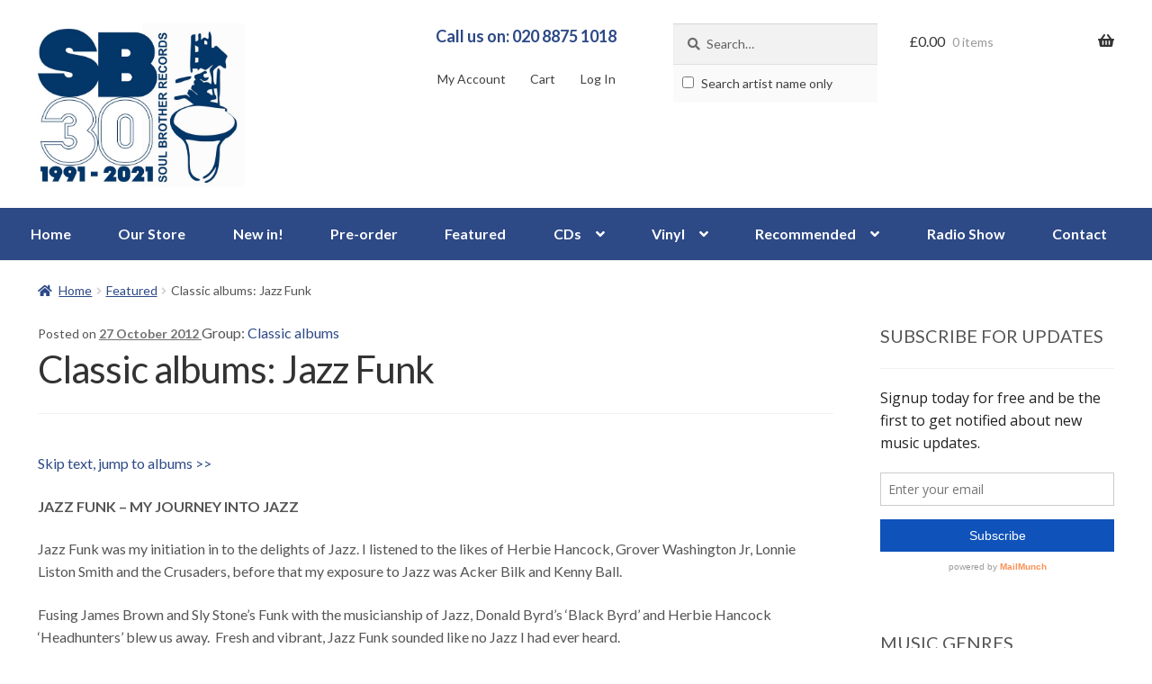

--- FILE ---
content_type: text/html; charset=UTF-8
request_url: https://soulbrother.com/feature/classic-albums-jazz-funk/
body_size: 24849
content:
<!doctype html>
<html lang="en-GB">
<head>
<!-- Google Webfonts -->
<link href="https://fonts.googleapis.com/css?family=Lato:400,700,400italic|Open+Sans:r,i,b,bi" rel="stylesheet" type="text/css" />
<meta charset="UTF-8">
<meta name="viewport" content="width=device-width, initial-scale=1, maximum-scale=2.0">
<link rel="profile" href="http://gmpg.org/xfn/11">
<link rel="pingback" href="https://soulbrother.com/xmlrpc.php">

<meta name='robots' content='index, follow, max-image-preview:large, max-snippet:-1, max-video-preview:-1' />
	<style>img:is([sizes="auto" i], [sizes^="auto," i]) { contain-intrinsic-size: 3000px 1500px }</style>
	
	<!-- This site is optimized with the Yoast SEO plugin v26.0 - https://yoast.com/wordpress/plugins/seo/ -->
	<title>Classic albums: Jazz Funk - Soul Brother Records</title>
	<meta name="description" content="A great starting point to explore Jazz Funk. Listening to these classic albums after thirty or more years, the music still sounds vibrant and contemporary." />
	<link rel="canonical" href="https://soulbrother.com/feature/classic-albums-jazz-funk/" />
	<meta property="og:locale" content="en_GB" />
	<meta property="og:type" content="article" />
	<meta property="og:title" content="Classic albums: Jazz Funk - Soul Brother Records" />
	<meta property="og:description" content="A great starting point to explore Jazz Funk. Listening to these classic albums after thirty or more years, the music still sounds vibrant and contemporary." />
	<meta property="og:url" content="https://soulbrother.com/feature/classic-albums-jazz-funk/" />
	<meta property="og:site_name" content="Soul Brother Records" />
	<meta property="article:publisher" content="http://www.facebook.com/SoulBrotherRecords" />
	<meta property="article:modified_time" content="2016-06-23T12:53:36+00:00" />
	<meta name="twitter:label1" content="Estimated reading time" />
	<meta name="twitter:data1" content="3 minutes" />
	<script type="application/ld+json" class="yoast-schema-graph">{"@context":"https://schema.org","@graph":[{"@type":"WebPage","@id":"https://soulbrother.com/feature/classic-albums-jazz-funk/","url":"https://soulbrother.com/feature/classic-albums-jazz-funk/","name":"Classic albums: Jazz Funk - Soul Brother Records","isPartOf":{"@id":"https://soulbrother.com/#website"},"datePublished":"2012-10-27T22:16:11+00:00","dateModified":"2016-06-23T12:53:36+00:00","description":"A great starting point to explore Jazz Funk. Listening to these classic albums after thirty or more years, the music still sounds vibrant and contemporary.","breadcrumb":{"@id":"https://soulbrother.com/feature/classic-albums-jazz-funk/#breadcrumb"},"inLanguage":"en-GB","potentialAction":[{"@type":"ReadAction","target":["https://soulbrother.com/feature/classic-albums-jazz-funk/"]}]},{"@type":"BreadcrumbList","@id":"https://soulbrother.com/feature/classic-albums-jazz-funk/#breadcrumb","itemListElement":[{"@type":"ListItem","position":1,"name":"Home","item":"https://soulbrother.com/"},{"@type":"ListItem","position":2,"name":"Features","item":"https://soulbrother.com/feature/"},{"@type":"ListItem","position":3,"name":"Classic albums: Jazz Funk"}]},{"@type":"WebSite","@id":"https://soulbrother.com/#website","url":"https://soulbrother.com/","name":"Soul Brother Records","description":"The Best In Soul &amp; Jazz Since 1991","publisher":{"@id":"https://soulbrother.com/#organization"},"potentialAction":[{"@type":"SearchAction","target":{"@type":"EntryPoint","urlTemplate":"https://soulbrother.com/?s={search_term_string}"},"query-input":{"@type":"PropertyValueSpecification","valueRequired":true,"valueName":"search_term_string"}}],"inLanguage":"en-GB"},{"@type":"Organization","@id":"https://soulbrother.com/#organization","name":"Soul Brother Records","url":"https://soulbrother.com/","logo":{"@type":"ImageObject","inLanguage":"en-GB","@id":"https://soulbrother.com/#/schema/logo/image/","url":"https://soulbrother.com/wp-content/uploads/2021/03/soulbrothersitelogo-1.jpg","contentUrl":"https://soulbrother.com/wp-content/uploads/2021/03/soulbrothersitelogo-1.jpg","width":631,"height":500,"caption":"Soul Brother Records"},"image":{"@id":"https://soulbrother.com/#/schema/logo/image/"},"sameAs":["http://www.facebook.com/SoulBrotherRecords","https://x.com/soulbrotherrec","http://www.youtube.com/user/soulbrothersounds"]}]}</script>
	<!-- / Yoast SEO plugin. -->


<link rel='dns-prefetch' href='//www.google.com' />
<link rel='dns-prefetch' href='//fonts.googleapis.com' />
<link rel="alternate" type="application/rss+xml" title="Soul Brother Records &raquo; Feed" href="https://soulbrother.com/feed/" />
<link rel="alternate" type="application/rss+xml" title="Soul Brother Records &raquo; Comments Feed" href="https://soulbrother.com/comments/feed/" />
		<!-- This site uses the Google Analytics by MonsterInsights plugin v9.8.0 - Using Analytics tracking - https://www.monsterinsights.com/ -->
							<script src="//www.googletagmanager.com/gtag/js?id=G-QRS873EFX8"  data-cfasync="false" data-wpfc-render="false" async></script>
			<script data-cfasync="false" data-wpfc-render="false">
				var mi_version = '9.8.0';
				var mi_track_user = true;
				var mi_no_track_reason = '';
								var MonsterInsightsDefaultLocations = {"page_location":"https:\/\/soulbrother.com\/feature\/classic-albums-jazz-funk\/"};
								if ( typeof MonsterInsightsPrivacyGuardFilter === 'function' ) {
					var MonsterInsightsLocations = (typeof MonsterInsightsExcludeQuery === 'object') ? MonsterInsightsPrivacyGuardFilter( MonsterInsightsExcludeQuery ) : MonsterInsightsPrivacyGuardFilter( MonsterInsightsDefaultLocations );
				} else {
					var MonsterInsightsLocations = (typeof MonsterInsightsExcludeQuery === 'object') ? MonsterInsightsExcludeQuery : MonsterInsightsDefaultLocations;
				}

								var disableStrs = [
										'ga-disable-G-QRS873EFX8',
									];

				/* Function to detect opted out users */
				function __gtagTrackerIsOptedOut() {
					for (var index = 0; index < disableStrs.length; index++) {
						if (document.cookie.indexOf(disableStrs[index] + '=true') > -1) {
							return true;
						}
					}

					return false;
				}

				/* Disable tracking if the opt-out cookie exists. */
				if (__gtagTrackerIsOptedOut()) {
					for (var index = 0; index < disableStrs.length; index++) {
						window[disableStrs[index]] = true;
					}
				}

				/* Opt-out function */
				function __gtagTrackerOptout() {
					for (var index = 0; index < disableStrs.length; index++) {
						document.cookie = disableStrs[index] + '=true; expires=Thu, 31 Dec 2099 23:59:59 UTC; path=/';
						window[disableStrs[index]] = true;
					}
				}

				if ('undefined' === typeof gaOptout) {
					function gaOptout() {
						__gtagTrackerOptout();
					}
				}
								window.dataLayer = window.dataLayer || [];

				window.MonsterInsightsDualTracker = {
					helpers: {},
					trackers: {},
				};
				if (mi_track_user) {
					function __gtagDataLayer() {
						dataLayer.push(arguments);
					}

					function __gtagTracker(type, name, parameters) {
						if (!parameters) {
							parameters = {};
						}

						if (parameters.send_to) {
							__gtagDataLayer.apply(null, arguments);
							return;
						}

						if (type === 'event') {
														parameters.send_to = monsterinsights_frontend.v4_id;
							var hookName = name;
							if (typeof parameters['event_category'] !== 'undefined') {
								hookName = parameters['event_category'] + ':' + name;
							}

							if (typeof MonsterInsightsDualTracker.trackers[hookName] !== 'undefined') {
								MonsterInsightsDualTracker.trackers[hookName](parameters);
							} else {
								__gtagDataLayer('event', name, parameters);
							}
							
						} else {
							__gtagDataLayer.apply(null, arguments);
						}
					}

					__gtagTracker('js', new Date());
					__gtagTracker('set', {
						'developer_id.dZGIzZG': true,
											});
					if ( MonsterInsightsLocations.page_location ) {
						__gtagTracker('set', MonsterInsightsLocations);
					}
										__gtagTracker('config', 'G-QRS873EFX8', {"forceSSL":"true"} );
										window.gtag = __gtagTracker;										(function () {
						/* https://developers.google.com/analytics/devguides/collection/analyticsjs/ */
						/* ga and __gaTracker compatibility shim. */
						var noopfn = function () {
							return null;
						};
						var newtracker = function () {
							return new Tracker();
						};
						var Tracker = function () {
							return null;
						};
						var p = Tracker.prototype;
						p.get = noopfn;
						p.set = noopfn;
						p.send = function () {
							var args = Array.prototype.slice.call(arguments);
							args.unshift('send');
							__gaTracker.apply(null, args);
						};
						var __gaTracker = function () {
							var len = arguments.length;
							if (len === 0) {
								return;
							}
							var f = arguments[len - 1];
							if (typeof f !== 'object' || f === null || typeof f.hitCallback !== 'function') {
								if ('send' === arguments[0]) {
									var hitConverted, hitObject = false, action;
									if ('event' === arguments[1]) {
										if ('undefined' !== typeof arguments[3]) {
											hitObject = {
												'eventAction': arguments[3],
												'eventCategory': arguments[2],
												'eventLabel': arguments[4],
												'value': arguments[5] ? arguments[5] : 1,
											}
										}
									}
									if ('pageview' === arguments[1]) {
										if ('undefined' !== typeof arguments[2]) {
											hitObject = {
												'eventAction': 'page_view',
												'page_path': arguments[2],
											}
										}
									}
									if (typeof arguments[2] === 'object') {
										hitObject = arguments[2];
									}
									if (typeof arguments[5] === 'object') {
										Object.assign(hitObject, arguments[5]);
									}
									if ('undefined' !== typeof arguments[1].hitType) {
										hitObject = arguments[1];
										if ('pageview' === hitObject.hitType) {
											hitObject.eventAction = 'page_view';
										}
									}
									if (hitObject) {
										action = 'timing' === arguments[1].hitType ? 'timing_complete' : hitObject.eventAction;
										hitConverted = mapArgs(hitObject);
										__gtagTracker('event', action, hitConverted);
									}
								}
								return;
							}

							function mapArgs(args) {
								var arg, hit = {};
								var gaMap = {
									'eventCategory': 'event_category',
									'eventAction': 'event_action',
									'eventLabel': 'event_label',
									'eventValue': 'event_value',
									'nonInteraction': 'non_interaction',
									'timingCategory': 'event_category',
									'timingVar': 'name',
									'timingValue': 'value',
									'timingLabel': 'event_label',
									'page': 'page_path',
									'location': 'page_location',
									'title': 'page_title',
									'referrer' : 'page_referrer',
								};
								for (arg in args) {
																		if (!(!args.hasOwnProperty(arg) || !gaMap.hasOwnProperty(arg))) {
										hit[gaMap[arg]] = args[arg];
									} else {
										hit[arg] = args[arg];
									}
								}
								return hit;
							}

							try {
								f.hitCallback();
							} catch (ex) {
							}
						};
						__gaTracker.create = newtracker;
						__gaTracker.getByName = newtracker;
						__gaTracker.getAll = function () {
							return [];
						};
						__gaTracker.remove = noopfn;
						__gaTracker.loaded = true;
						window['__gaTracker'] = __gaTracker;
					})();
									} else {
										console.log("");
					(function () {
						function __gtagTracker() {
							return null;
						}

						window['__gtagTracker'] = __gtagTracker;
						window['gtag'] = __gtagTracker;
					})();
									}
			</script>
			
							<!-- / Google Analytics by MonsterInsights -->
		<script>
window._wpemojiSettings = {"baseUrl":"https:\/\/s.w.org\/images\/core\/emoji\/16.0.1\/72x72\/","ext":".png","svgUrl":"https:\/\/s.w.org\/images\/core\/emoji\/16.0.1\/svg\/","svgExt":".svg","source":{"concatemoji":"https:\/\/soulbrother.com\/wp-includes\/js\/wp-emoji-release.min.js?ver=6.8.2"}};
/*! This file is auto-generated */
!function(s,n){var o,i,e;function c(e){try{var t={supportTests:e,timestamp:(new Date).valueOf()};sessionStorage.setItem(o,JSON.stringify(t))}catch(e){}}function p(e,t,n){e.clearRect(0,0,e.canvas.width,e.canvas.height),e.fillText(t,0,0);var t=new Uint32Array(e.getImageData(0,0,e.canvas.width,e.canvas.height).data),a=(e.clearRect(0,0,e.canvas.width,e.canvas.height),e.fillText(n,0,0),new Uint32Array(e.getImageData(0,0,e.canvas.width,e.canvas.height).data));return t.every(function(e,t){return e===a[t]})}function u(e,t){e.clearRect(0,0,e.canvas.width,e.canvas.height),e.fillText(t,0,0);for(var n=e.getImageData(16,16,1,1),a=0;a<n.data.length;a++)if(0!==n.data[a])return!1;return!0}function f(e,t,n,a){switch(t){case"flag":return n(e,"\ud83c\udff3\ufe0f\u200d\u26a7\ufe0f","\ud83c\udff3\ufe0f\u200b\u26a7\ufe0f")?!1:!n(e,"\ud83c\udde8\ud83c\uddf6","\ud83c\udde8\u200b\ud83c\uddf6")&&!n(e,"\ud83c\udff4\udb40\udc67\udb40\udc62\udb40\udc65\udb40\udc6e\udb40\udc67\udb40\udc7f","\ud83c\udff4\u200b\udb40\udc67\u200b\udb40\udc62\u200b\udb40\udc65\u200b\udb40\udc6e\u200b\udb40\udc67\u200b\udb40\udc7f");case"emoji":return!a(e,"\ud83e\udedf")}return!1}function g(e,t,n,a){var r="undefined"!=typeof WorkerGlobalScope&&self instanceof WorkerGlobalScope?new OffscreenCanvas(300,150):s.createElement("canvas"),o=r.getContext("2d",{willReadFrequently:!0}),i=(o.textBaseline="top",o.font="600 32px Arial",{});return e.forEach(function(e){i[e]=t(o,e,n,a)}),i}function t(e){var t=s.createElement("script");t.src=e,t.defer=!0,s.head.appendChild(t)}"undefined"!=typeof Promise&&(o="wpEmojiSettingsSupports",i=["flag","emoji"],n.supports={everything:!0,everythingExceptFlag:!0},e=new Promise(function(e){s.addEventListener("DOMContentLoaded",e,{once:!0})}),new Promise(function(t){var n=function(){try{var e=JSON.parse(sessionStorage.getItem(o));if("object"==typeof e&&"number"==typeof e.timestamp&&(new Date).valueOf()<e.timestamp+604800&&"object"==typeof e.supportTests)return e.supportTests}catch(e){}return null}();if(!n){if("undefined"!=typeof Worker&&"undefined"!=typeof OffscreenCanvas&&"undefined"!=typeof URL&&URL.createObjectURL&&"undefined"!=typeof Blob)try{var e="postMessage("+g.toString()+"("+[JSON.stringify(i),f.toString(),p.toString(),u.toString()].join(",")+"));",a=new Blob([e],{type:"text/javascript"}),r=new Worker(URL.createObjectURL(a),{name:"wpTestEmojiSupports"});return void(r.onmessage=function(e){c(n=e.data),r.terminate(),t(n)})}catch(e){}c(n=g(i,f,p,u))}t(n)}).then(function(e){for(var t in e)n.supports[t]=e[t],n.supports.everything=n.supports.everything&&n.supports[t],"flag"!==t&&(n.supports.everythingExceptFlag=n.supports.everythingExceptFlag&&n.supports[t]);n.supports.everythingExceptFlag=n.supports.everythingExceptFlag&&!n.supports.flag,n.DOMReady=!1,n.readyCallback=function(){n.DOMReady=!0}}).then(function(){return e}).then(function(){var e;n.supports.everything||(n.readyCallback(),(e=n.source||{}).concatemoji?t(e.concatemoji):e.wpemoji&&e.twemoji&&(t(e.twemoji),t(e.wpemoji)))}))}((window,document),window._wpemojiSettings);
</script>
		<style type="text/css">

						.mejs-controls, .mejs-mediaelement {
				background: #f8f8f8 !important;
			}
			
						.mejs-container {
				border: 1px solid #f8f8f8;
			}
			
			
						.mejs-controls button {
				color: #222222 !important;
			}
			
						.mejs-controls .mejs-time-rail .mejs-time-total {
				background: #222222 !important;
			}
			
						.mejs-controls .mejs-time-rail .mejs-time-current {
				background: #1e73be !important;
			}
			
			
						.mejs-controls .mejs-horizontal-volume-slider .mejs-horizontal-volume-total {
				background: #d1d1d1 !important;
			}
			
						.mejs-controls .mejs-horizontal-volume-slider .mejs-horizontal-volume-current {
				background: #222222 !important;
			}
			
		</style>
		
<link rel='stylesheet' id='vtprd-front-end-style-css' href='https://soulbrother.com/wp-content/plugins/pricing-deals-for-woocommerce/core/css/vtprd-front-end-min.css?ver=6.8.2' media='all' />
<style id='wp-emoji-styles-inline-css'>

	img.wp-smiley, img.emoji {
		display: inline !important;
		border: none !important;
		box-shadow: none !important;
		height: 1em !important;
		width: 1em !important;
		margin: 0 0.07em !important;
		vertical-align: -0.1em !important;
		background: none !important;
		padding: 0 !important;
	}
</style>
<link rel='stylesheet' id='wp-block-library-css' href='https://soulbrother.com/wp-includes/css/dist/block-library/style.min.css?ver=6.8.2' media='all' />
<style id='wp-block-library-theme-inline-css'>
.wp-block-audio :where(figcaption){color:#555;font-size:13px;text-align:center}.is-dark-theme .wp-block-audio :where(figcaption){color:#ffffffa6}.wp-block-audio{margin:0 0 1em}.wp-block-code{border:1px solid #ccc;border-radius:4px;font-family:Menlo,Consolas,monaco,monospace;padding:.8em 1em}.wp-block-embed :where(figcaption){color:#555;font-size:13px;text-align:center}.is-dark-theme .wp-block-embed :where(figcaption){color:#ffffffa6}.wp-block-embed{margin:0 0 1em}.blocks-gallery-caption{color:#555;font-size:13px;text-align:center}.is-dark-theme .blocks-gallery-caption{color:#ffffffa6}:root :where(.wp-block-image figcaption){color:#555;font-size:13px;text-align:center}.is-dark-theme :root :where(.wp-block-image figcaption){color:#ffffffa6}.wp-block-image{margin:0 0 1em}.wp-block-pullquote{border-bottom:4px solid;border-top:4px solid;color:currentColor;margin-bottom:1.75em}.wp-block-pullquote cite,.wp-block-pullquote footer,.wp-block-pullquote__citation{color:currentColor;font-size:.8125em;font-style:normal;text-transform:uppercase}.wp-block-quote{border-left:.25em solid;margin:0 0 1.75em;padding-left:1em}.wp-block-quote cite,.wp-block-quote footer{color:currentColor;font-size:.8125em;font-style:normal;position:relative}.wp-block-quote:where(.has-text-align-right){border-left:none;border-right:.25em solid;padding-left:0;padding-right:1em}.wp-block-quote:where(.has-text-align-center){border:none;padding-left:0}.wp-block-quote.is-large,.wp-block-quote.is-style-large,.wp-block-quote:where(.is-style-plain){border:none}.wp-block-search .wp-block-search__label{font-weight:700}.wp-block-search__button{border:1px solid #ccc;padding:.375em .625em}:where(.wp-block-group.has-background){padding:1.25em 2.375em}.wp-block-separator.has-css-opacity{opacity:.4}.wp-block-separator{border:none;border-bottom:2px solid;margin-left:auto;margin-right:auto}.wp-block-separator.has-alpha-channel-opacity{opacity:1}.wp-block-separator:not(.is-style-wide):not(.is-style-dots){width:100px}.wp-block-separator.has-background:not(.is-style-dots){border-bottom:none;height:1px}.wp-block-separator.has-background:not(.is-style-wide):not(.is-style-dots){height:2px}.wp-block-table{margin:0 0 1em}.wp-block-table td,.wp-block-table th{word-break:normal}.wp-block-table :where(figcaption){color:#555;font-size:13px;text-align:center}.is-dark-theme .wp-block-table :where(figcaption){color:#ffffffa6}.wp-block-video :where(figcaption){color:#555;font-size:13px;text-align:center}.is-dark-theme .wp-block-video :where(figcaption){color:#ffffffa6}.wp-block-video{margin:0 0 1em}:root :where(.wp-block-template-part.has-background){margin-bottom:0;margin-top:0;padding:1.25em 2.375em}
</style>
<style id='classic-theme-styles-inline-css'>
/*! This file is auto-generated */
.wp-block-button__link{color:#fff;background-color:#32373c;border-radius:9999px;box-shadow:none;text-decoration:none;padding:calc(.667em + 2px) calc(1.333em + 2px);font-size:1.125em}.wp-block-file__button{background:#32373c;color:#fff;text-decoration:none}
</style>
<link rel='stylesheet' id='storefront-gutenberg-blocks-css' href='https://soulbrother.com/wp-content/themes/storefront/assets/css/base/gutenberg-blocks.css?ver=4.6.0' media='all' />
<style id='storefront-gutenberg-blocks-inline-css'>

				.wp-block-button__link:not(.has-text-color) {
					color: #333333;
				}

				.wp-block-button__link:not(.has-text-color):hover,
				.wp-block-button__link:not(.has-text-color):focus,
				.wp-block-button__link:not(.has-text-color):active {
					color: #333333;
				}

				.wp-block-button__link:not(.has-background) {
					background-color: #eeeeee;
				}

				.wp-block-button__link:not(.has-background):hover,
				.wp-block-button__link:not(.has-background):focus,
				.wp-block-button__link:not(.has-background):active {
					border-color: #d5d5d5;
					background-color: #d5d5d5;
				}

				.wc-block-grid__products .wc-block-grid__product .wp-block-button__link {
					background-color: #eeeeee;
					border-color: #eeeeee;
					color: #333333;
				}

				.wp-block-quote footer,
				.wp-block-quote cite,
				.wp-block-quote__citation {
					color: #6d6d6d;
				}

				.wp-block-pullquote cite,
				.wp-block-pullquote footer,
				.wp-block-pullquote__citation {
					color: #6d6d6d;
				}

				.wp-block-image figcaption {
					color: #6d6d6d;
				}

				.wp-block-separator.is-style-dots::before {
					color: #333333;
				}

				.wp-block-file a.wp-block-file__button {
					color: #333333;
					background-color: #eeeeee;
					border-color: #eeeeee;
				}

				.wp-block-file a.wp-block-file__button:hover,
				.wp-block-file a.wp-block-file__button:focus,
				.wp-block-file a.wp-block-file__button:active {
					color: #333333;
					background-color: #d5d5d5;
				}

				.wp-block-code,
				.wp-block-preformatted pre {
					color: #6d6d6d;
				}

				.wp-block-table:not( .has-background ):not( .is-style-stripes ) tbody tr:nth-child(2n) td {
					background-color: #fdfdfd;
				}

				.wp-block-cover .wp-block-cover__inner-container h1:not(.has-text-color),
				.wp-block-cover .wp-block-cover__inner-container h2:not(.has-text-color),
				.wp-block-cover .wp-block-cover__inner-container h3:not(.has-text-color),
				.wp-block-cover .wp-block-cover__inner-container h4:not(.has-text-color),
				.wp-block-cover .wp-block-cover__inner-container h5:not(.has-text-color),
				.wp-block-cover .wp-block-cover__inner-container h6:not(.has-text-color) {
					color: #000000;
				}

				.wc-block-components-price-slider__range-input-progress,
				.rtl .wc-block-components-price-slider__range-input-progress {
					--range-color: #7f54b3;
				}

				/* Target only IE11 */
				@media all and (-ms-high-contrast: none), (-ms-high-contrast: active) {
					.wc-block-components-price-slider__range-input-progress {
						background: #7f54b3;
					}
				}

				.wc-block-components-button:not(.is-link) {
					background-color: #333333;
					color: #ffffff;
				}

				.wc-block-components-button:not(.is-link):hover,
				.wc-block-components-button:not(.is-link):focus,
				.wc-block-components-button:not(.is-link):active {
					background-color: #1a1a1a;
					color: #ffffff;
				}

				.wc-block-components-button:not(.is-link):disabled {
					background-color: #333333;
					color: #ffffff;
				}

				.wc-block-cart__submit-container {
					background-color: #ffffff;
				}

				.wc-block-cart__submit-container::before {
					color: rgba(220,220,220,0.5);
				}

				.wc-block-components-order-summary-item__quantity {
					background-color: #ffffff;
					border-color: #6d6d6d;
					box-shadow: 0 0 0 2px #ffffff;
					color: #6d6d6d;
				}
			
</style>
<style id='global-styles-inline-css'>
:root{--wp--preset--aspect-ratio--square: 1;--wp--preset--aspect-ratio--4-3: 4/3;--wp--preset--aspect-ratio--3-4: 3/4;--wp--preset--aspect-ratio--3-2: 3/2;--wp--preset--aspect-ratio--2-3: 2/3;--wp--preset--aspect-ratio--16-9: 16/9;--wp--preset--aspect-ratio--9-16: 9/16;--wp--preset--color--black: #000000;--wp--preset--color--cyan-bluish-gray: #abb8c3;--wp--preset--color--white: #ffffff;--wp--preset--color--pale-pink: #f78da7;--wp--preset--color--vivid-red: #cf2e2e;--wp--preset--color--luminous-vivid-orange: #ff6900;--wp--preset--color--luminous-vivid-amber: #fcb900;--wp--preset--color--light-green-cyan: #7bdcb5;--wp--preset--color--vivid-green-cyan: #00d084;--wp--preset--color--pale-cyan-blue: #8ed1fc;--wp--preset--color--vivid-cyan-blue: #0693e3;--wp--preset--color--vivid-purple: #9b51e0;--wp--preset--gradient--vivid-cyan-blue-to-vivid-purple: linear-gradient(135deg,rgba(6,147,227,1) 0%,rgb(155,81,224) 100%);--wp--preset--gradient--light-green-cyan-to-vivid-green-cyan: linear-gradient(135deg,rgb(122,220,180) 0%,rgb(0,208,130) 100%);--wp--preset--gradient--luminous-vivid-amber-to-luminous-vivid-orange: linear-gradient(135deg,rgba(252,185,0,1) 0%,rgba(255,105,0,1) 100%);--wp--preset--gradient--luminous-vivid-orange-to-vivid-red: linear-gradient(135deg,rgba(255,105,0,1) 0%,rgb(207,46,46) 100%);--wp--preset--gradient--very-light-gray-to-cyan-bluish-gray: linear-gradient(135deg,rgb(238,238,238) 0%,rgb(169,184,195) 100%);--wp--preset--gradient--cool-to-warm-spectrum: linear-gradient(135deg,rgb(74,234,220) 0%,rgb(151,120,209) 20%,rgb(207,42,186) 40%,rgb(238,44,130) 60%,rgb(251,105,98) 80%,rgb(254,248,76) 100%);--wp--preset--gradient--blush-light-purple: linear-gradient(135deg,rgb(255,206,236) 0%,rgb(152,150,240) 100%);--wp--preset--gradient--blush-bordeaux: linear-gradient(135deg,rgb(254,205,165) 0%,rgb(254,45,45) 50%,rgb(107,0,62) 100%);--wp--preset--gradient--luminous-dusk: linear-gradient(135deg,rgb(255,203,112) 0%,rgb(199,81,192) 50%,rgb(65,88,208) 100%);--wp--preset--gradient--pale-ocean: linear-gradient(135deg,rgb(255,245,203) 0%,rgb(182,227,212) 50%,rgb(51,167,181) 100%);--wp--preset--gradient--electric-grass: linear-gradient(135deg,rgb(202,248,128) 0%,rgb(113,206,126) 100%);--wp--preset--gradient--midnight: linear-gradient(135deg,rgb(2,3,129) 0%,rgb(40,116,252) 100%);--wp--preset--font-size--small: 14px;--wp--preset--font-size--medium: 23px;--wp--preset--font-size--large: 26px;--wp--preset--font-size--x-large: 42px;--wp--preset--font-size--normal: 16px;--wp--preset--font-size--huge: 37px;--wp--preset--spacing--20: 0.44rem;--wp--preset--spacing--30: 0.67rem;--wp--preset--spacing--40: 1rem;--wp--preset--spacing--50: 1.5rem;--wp--preset--spacing--60: 2.25rem;--wp--preset--spacing--70: 3.38rem;--wp--preset--spacing--80: 5.06rem;--wp--preset--shadow--natural: 6px 6px 9px rgba(0, 0, 0, 0.2);--wp--preset--shadow--deep: 12px 12px 50px rgba(0, 0, 0, 0.4);--wp--preset--shadow--sharp: 6px 6px 0px rgba(0, 0, 0, 0.2);--wp--preset--shadow--outlined: 6px 6px 0px -3px rgba(255, 255, 255, 1), 6px 6px rgba(0, 0, 0, 1);--wp--preset--shadow--crisp: 6px 6px 0px rgba(0, 0, 0, 1);}:root :where(.is-layout-flow) > :first-child{margin-block-start: 0;}:root :where(.is-layout-flow) > :last-child{margin-block-end: 0;}:root :where(.is-layout-flow) > *{margin-block-start: 24px;margin-block-end: 0;}:root :where(.is-layout-constrained) > :first-child{margin-block-start: 0;}:root :where(.is-layout-constrained) > :last-child{margin-block-end: 0;}:root :where(.is-layout-constrained) > *{margin-block-start: 24px;margin-block-end: 0;}:root :where(.is-layout-flex){gap: 24px;}:root :where(.is-layout-grid){gap: 24px;}body .is-layout-flex{display: flex;}.is-layout-flex{flex-wrap: wrap;align-items: center;}.is-layout-flex > :is(*, div){margin: 0;}body .is-layout-grid{display: grid;}.is-layout-grid > :is(*, div){margin: 0;}.has-black-color{color: var(--wp--preset--color--black) !important;}.has-cyan-bluish-gray-color{color: var(--wp--preset--color--cyan-bluish-gray) !important;}.has-white-color{color: var(--wp--preset--color--white) !important;}.has-pale-pink-color{color: var(--wp--preset--color--pale-pink) !important;}.has-vivid-red-color{color: var(--wp--preset--color--vivid-red) !important;}.has-luminous-vivid-orange-color{color: var(--wp--preset--color--luminous-vivid-orange) !important;}.has-luminous-vivid-amber-color{color: var(--wp--preset--color--luminous-vivid-amber) !important;}.has-light-green-cyan-color{color: var(--wp--preset--color--light-green-cyan) !important;}.has-vivid-green-cyan-color{color: var(--wp--preset--color--vivid-green-cyan) !important;}.has-pale-cyan-blue-color{color: var(--wp--preset--color--pale-cyan-blue) !important;}.has-vivid-cyan-blue-color{color: var(--wp--preset--color--vivid-cyan-blue) !important;}.has-vivid-purple-color{color: var(--wp--preset--color--vivid-purple) !important;}.has-black-background-color{background-color: var(--wp--preset--color--black) !important;}.has-cyan-bluish-gray-background-color{background-color: var(--wp--preset--color--cyan-bluish-gray) !important;}.has-white-background-color{background-color: var(--wp--preset--color--white) !important;}.has-pale-pink-background-color{background-color: var(--wp--preset--color--pale-pink) !important;}.has-vivid-red-background-color{background-color: var(--wp--preset--color--vivid-red) !important;}.has-luminous-vivid-orange-background-color{background-color: var(--wp--preset--color--luminous-vivid-orange) !important;}.has-luminous-vivid-amber-background-color{background-color: var(--wp--preset--color--luminous-vivid-amber) !important;}.has-light-green-cyan-background-color{background-color: var(--wp--preset--color--light-green-cyan) !important;}.has-vivid-green-cyan-background-color{background-color: var(--wp--preset--color--vivid-green-cyan) !important;}.has-pale-cyan-blue-background-color{background-color: var(--wp--preset--color--pale-cyan-blue) !important;}.has-vivid-cyan-blue-background-color{background-color: var(--wp--preset--color--vivid-cyan-blue) !important;}.has-vivid-purple-background-color{background-color: var(--wp--preset--color--vivid-purple) !important;}.has-black-border-color{border-color: var(--wp--preset--color--black) !important;}.has-cyan-bluish-gray-border-color{border-color: var(--wp--preset--color--cyan-bluish-gray) !important;}.has-white-border-color{border-color: var(--wp--preset--color--white) !important;}.has-pale-pink-border-color{border-color: var(--wp--preset--color--pale-pink) !important;}.has-vivid-red-border-color{border-color: var(--wp--preset--color--vivid-red) !important;}.has-luminous-vivid-orange-border-color{border-color: var(--wp--preset--color--luminous-vivid-orange) !important;}.has-luminous-vivid-amber-border-color{border-color: var(--wp--preset--color--luminous-vivid-amber) !important;}.has-light-green-cyan-border-color{border-color: var(--wp--preset--color--light-green-cyan) !important;}.has-vivid-green-cyan-border-color{border-color: var(--wp--preset--color--vivid-green-cyan) !important;}.has-pale-cyan-blue-border-color{border-color: var(--wp--preset--color--pale-cyan-blue) !important;}.has-vivid-cyan-blue-border-color{border-color: var(--wp--preset--color--vivid-cyan-blue) !important;}.has-vivid-purple-border-color{border-color: var(--wp--preset--color--vivid-purple) !important;}.has-vivid-cyan-blue-to-vivid-purple-gradient-background{background: var(--wp--preset--gradient--vivid-cyan-blue-to-vivid-purple) !important;}.has-light-green-cyan-to-vivid-green-cyan-gradient-background{background: var(--wp--preset--gradient--light-green-cyan-to-vivid-green-cyan) !important;}.has-luminous-vivid-amber-to-luminous-vivid-orange-gradient-background{background: var(--wp--preset--gradient--luminous-vivid-amber-to-luminous-vivid-orange) !important;}.has-luminous-vivid-orange-to-vivid-red-gradient-background{background: var(--wp--preset--gradient--luminous-vivid-orange-to-vivid-red) !important;}.has-very-light-gray-to-cyan-bluish-gray-gradient-background{background: var(--wp--preset--gradient--very-light-gray-to-cyan-bluish-gray) !important;}.has-cool-to-warm-spectrum-gradient-background{background: var(--wp--preset--gradient--cool-to-warm-spectrum) !important;}.has-blush-light-purple-gradient-background{background: var(--wp--preset--gradient--blush-light-purple) !important;}.has-blush-bordeaux-gradient-background{background: var(--wp--preset--gradient--blush-bordeaux) !important;}.has-luminous-dusk-gradient-background{background: var(--wp--preset--gradient--luminous-dusk) !important;}.has-pale-ocean-gradient-background{background: var(--wp--preset--gradient--pale-ocean) !important;}.has-electric-grass-gradient-background{background: var(--wp--preset--gradient--electric-grass) !important;}.has-midnight-gradient-background{background: var(--wp--preset--gradient--midnight) !important;}.has-small-font-size{font-size: var(--wp--preset--font-size--small) !important;}.has-medium-font-size{font-size: var(--wp--preset--font-size--medium) !important;}.has-large-font-size{font-size: var(--wp--preset--font-size--large) !important;}.has-x-large-font-size{font-size: var(--wp--preset--font-size--x-large) !important;}
:root :where(.wp-block-pullquote){font-size: 1.5em;line-height: 1.6;}
</style>
<link rel='stylesheet' id='contact-form-7-css' href='https://soulbrother.com/wp-content/plugins/contact-form-7/includes/css/styles.css?ver=6.1.1' media='all' />
<link rel='stylesheet' id='dashicons-css' href='https://soulbrother.com/wp-includes/css/dashicons.min.css?ver=6.8.2' media='all' />
<link rel='stylesheet' id='media_player_style_kit-frontend-css' href='https://soulbrother.com/wp-content/plugins/media-player-style-kit/assets/css/frontend.css?ver=1.0.1' media='all' />
<style id='woocommerce-inline-inline-css'>
.woocommerce form .form-row .required { visibility: visible; }
</style>
<link rel='stylesheet' id='gateway-css' href='https://soulbrother.com/wp-content/plugins/woocommerce-paypal-payments/modules/ppcp-button/assets/css/gateway.css?ver=3.1.0' media='all' />
<link rel='stylesheet' id='brands-styles-css' href='https://soulbrother.com/wp-content/plugins/woocommerce/assets/css/brands.css?ver=10.2.1' media='all' />
<link rel='stylesheet' id='storefront-style-css' href='https://soulbrother.com/wp-content/themes/storefront/style.css?ver=4.6.0' media='all' />
<style id='storefront-style-inline-css'>

			.main-navigation ul li a,
			.site-title a,
			ul.menu li a,
			.site-branding h1 a,
			button.menu-toggle,
			button.menu-toggle:hover,
			.handheld-navigation .dropdown-toggle {
				color: #333333;
			}

			button.menu-toggle,
			button.menu-toggle:hover {
				border-color: #333333;
			}

			.main-navigation ul li a:hover,
			.main-navigation ul li:hover > a,
			.site-title a:hover,
			.site-header ul.menu li.current-menu-item > a {
				color: #747474;
			}

			table:not( .has-background ) th {
				background-color: #f8f8f8;
			}

			table:not( .has-background ) tbody td {
				background-color: #fdfdfd;
			}

			table:not( .has-background ) tbody tr:nth-child(2n) td,
			fieldset,
			fieldset legend {
				background-color: #fbfbfb;
			}

			.site-header,
			.secondary-navigation ul ul,
			.main-navigation ul.menu > li.menu-item-has-children:after,
			.secondary-navigation ul.menu ul,
			.storefront-handheld-footer-bar,
			.storefront-handheld-footer-bar ul li > a,
			.storefront-handheld-footer-bar ul li.search .site-search,
			button.menu-toggle,
			button.menu-toggle:hover {
				background-color: #ffffff;
			}

			p.site-description,
			.site-header,
			.storefront-handheld-footer-bar {
				color: #404040;
			}

			button.menu-toggle:after,
			button.menu-toggle:before,
			button.menu-toggle span:before {
				background-color: #333333;
			}

			h1, h2, h3, h4, h5, h6, .wc-block-grid__product-title {
				color: #333333;
			}

			.widget h1 {
				border-bottom-color: #333333;
			}

			body,
			.secondary-navigation a {
				color: #6d6d6d;
			}

			.widget-area .widget a,
			.hentry .entry-header .posted-on a,
			.hentry .entry-header .post-author a,
			.hentry .entry-header .post-comments a,
			.hentry .entry-header .byline a {
				color: #727272;
			}

			a {
				color: #7f54b3;
			}

			a:focus,
			button:focus,
			.button.alt:focus,
			input:focus,
			textarea:focus,
			input[type="button"]:focus,
			input[type="reset"]:focus,
			input[type="submit"]:focus,
			input[type="email"]:focus,
			input[type="tel"]:focus,
			input[type="url"]:focus,
			input[type="password"]:focus,
			input[type="search"]:focus {
				outline-color: #7f54b3;
			}

			button, input[type="button"], input[type="reset"], input[type="submit"], .button, .widget a.button {
				background-color: #eeeeee;
				border-color: #eeeeee;
				color: #333333;
			}

			button:hover, input[type="button"]:hover, input[type="reset"]:hover, input[type="submit"]:hover, .button:hover, .widget a.button:hover {
				background-color: #d5d5d5;
				border-color: #d5d5d5;
				color: #333333;
			}

			button.alt, input[type="button"].alt, input[type="reset"].alt, input[type="submit"].alt, .button.alt, .widget-area .widget a.button.alt {
				background-color: #333333;
				border-color: #333333;
				color: #ffffff;
			}

			button.alt:hover, input[type="button"].alt:hover, input[type="reset"].alt:hover, input[type="submit"].alt:hover, .button.alt:hover, .widget-area .widget a.button.alt:hover {
				background-color: #1a1a1a;
				border-color: #1a1a1a;
				color: #ffffff;
			}

			.pagination .page-numbers li .page-numbers.current {
				background-color: #e6e6e6;
				color: #636363;
			}

			#comments .comment-list .comment-content .comment-text {
				background-color: #f8f8f8;
			}

			.site-footer {
				background-color: #f0f0f0;
				color: #6d6d6d;
			}

			.site-footer a:not(.button):not(.components-button) {
				color: #333333;
			}

			.site-footer .storefront-handheld-footer-bar a:not(.button):not(.components-button) {
				color: #333333;
			}

			.site-footer h1, .site-footer h2, .site-footer h3, .site-footer h4, .site-footer h5, .site-footer h6, .site-footer .widget .widget-title, .site-footer .widget .widgettitle {
				color: #333333;
			}

			.page-template-template-homepage.has-post-thumbnail .type-page.has-post-thumbnail .entry-title {
				color: #000000;
			}

			.page-template-template-homepage.has-post-thumbnail .type-page.has-post-thumbnail .entry-content {
				color: #000000;
			}

			@media screen and ( min-width: 768px ) {
				.secondary-navigation ul.menu a:hover {
					color: #595959;
				}

				.secondary-navigation ul.menu a {
					color: #404040;
				}

				.main-navigation ul.menu ul.sub-menu,
				.main-navigation ul.nav-menu ul.children {
					background-color: #f0f0f0;
				}

				.site-header {
					border-bottom-color: #f0f0f0;
				}
			}
</style>
<link rel='stylesheet' id='storefront-icons-css' href='https://soulbrother.com/wp-content/themes/storefront/assets/css/base/icons.css?ver=4.6.0' media='all' />
<link rel='stylesheet' id='storefront-fonts-css' href='https://fonts.googleapis.com/css?family=Source+Sans+Pro%3A400%2C300%2C300italic%2C400italic%2C600%2C700%2C900&#038;subset=latin%2Clatin-ext&#038;ver=4.6.0' media='all' />
<link rel='stylesheet' id='wc-sagepaydirect-css' href='https://soulbrother.com/wp-content/plugins/woocommerce-gateway-sagepay-form/assets/css/checkout.css?ver=5.13.2' media='' />
<link rel='stylesheet' id='storefront-woocommerce-style-css' href='https://soulbrother.com/wp-content/themes/storefront/assets/css/woocommerce/woocommerce.css?ver=4.6.0' media='all' />
<style id='storefront-woocommerce-style-inline-css'>
@font-face {
				font-family: star;
				src: url(https://soulbrother.com/wp-content/plugins/woocommerce/assets/fonts/star.eot);
				src:
					url(https://soulbrother.com/wp-content/plugins/woocommerce/assets/fonts/star.eot?#iefix) format("embedded-opentype"),
					url(https://soulbrother.com/wp-content/plugins/woocommerce/assets/fonts/star.woff) format("woff"),
					url(https://soulbrother.com/wp-content/plugins/woocommerce/assets/fonts/star.ttf) format("truetype"),
					url(https://soulbrother.com/wp-content/plugins/woocommerce/assets/fonts/star.svg#star) format("svg");
				font-weight: 400;
				font-style: normal;
			}
			@font-face {
				font-family: WooCommerce;
				src: url(https://soulbrother.com/wp-content/plugins/woocommerce/assets/fonts/WooCommerce.eot);
				src:
					url(https://soulbrother.com/wp-content/plugins/woocommerce/assets/fonts/WooCommerce.eot?#iefix) format("embedded-opentype"),
					url(https://soulbrother.com/wp-content/plugins/woocommerce/assets/fonts/WooCommerce.woff) format("woff"),
					url(https://soulbrother.com/wp-content/plugins/woocommerce/assets/fonts/WooCommerce.ttf) format("truetype"),
					url(https://soulbrother.com/wp-content/plugins/woocommerce/assets/fonts/WooCommerce.svg#WooCommerce) format("svg");
				font-weight: 400;
				font-style: normal;
			}

			a.cart-contents,
			.site-header-cart .widget_shopping_cart a {
				color: #333333;
			}

			a.cart-contents:hover,
			.site-header-cart .widget_shopping_cart a:hover,
			.site-header-cart:hover > li > a {
				color: #747474;
			}

			table.cart td.product-remove,
			table.cart td.actions {
				border-top-color: #ffffff;
			}

			.storefront-handheld-footer-bar ul li.cart .count {
				background-color: #333333;
				color: #ffffff;
				border-color: #ffffff;
			}

			.woocommerce-tabs ul.tabs li.active a,
			ul.products li.product .price,
			.onsale,
			.wc-block-grid__product-onsale,
			.widget_search form:before,
			.widget_product_search form:before {
				color: #6d6d6d;
			}

			.woocommerce-breadcrumb a,
			a.woocommerce-review-link,
			.product_meta a {
				color: #727272;
			}

			.wc-block-grid__product-onsale,
			.onsale {
				border-color: #6d6d6d;
			}

			.star-rating span:before,
			.quantity .plus, .quantity .minus,
			p.stars a:hover:after,
			p.stars a:after,
			.star-rating span:before,
			#payment .payment_methods li input[type=radio]:first-child:checked+label:before {
				color: #7f54b3;
			}

			.widget_price_filter .ui-slider .ui-slider-range,
			.widget_price_filter .ui-slider .ui-slider-handle {
				background-color: #7f54b3;
			}

			.order_details {
				background-color: #f8f8f8;
			}

			.order_details > li {
				border-bottom: 1px dotted #e3e3e3;
			}

			.order_details:before,
			.order_details:after {
				background: -webkit-linear-gradient(transparent 0,transparent 0),-webkit-linear-gradient(135deg,#f8f8f8 33.33%,transparent 33.33%),-webkit-linear-gradient(45deg,#f8f8f8 33.33%,transparent 33.33%)
			}

			#order_review {
				background-color: #ffffff;
			}

			#payment .payment_methods > li .payment_box,
			#payment .place-order {
				background-color: #fafafa;
			}

			#payment .payment_methods > li:not(.woocommerce-notice) {
				background-color: #f5f5f5;
			}

			#payment .payment_methods > li:not(.woocommerce-notice):hover {
				background-color: #f0f0f0;
			}

			.woocommerce-pagination .page-numbers li .page-numbers.current {
				background-color: #e6e6e6;
				color: #636363;
			}

			.wc-block-grid__product-onsale,
			.onsale,
			.woocommerce-pagination .page-numbers li .page-numbers:not(.current) {
				color: #6d6d6d;
			}

			p.stars a:before,
			p.stars a:hover~a:before,
			p.stars.selected a.active~a:before {
				color: #6d6d6d;
			}

			p.stars.selected a.active:before,
			p.stars:hover a:before,
			p.stars.selected a:not(.active):before,
			p.stars.selected a.active:before {
				color: #7f54b3;
			}

			.single-product div.product .woocommerce-product-gallery .woocommerce-product-gallery__trigger {
				background-color: #eeeeee;
				color: #333333;
			}

			.single-product div.product .woocommerce-product-gallery .woocommerce-product-gallery__trigger:hover {
				background-color: #d5d5d5;
				border-color: #d5d5d5;
				color: #333333;
			}

			.button.added_to_cart:focus,
			.button.wc-forward:focus {
				outline-color: #7f54b3;
			}

			.added_to_cart,
			.site-header-cart .widget_shopping_cart a.button,
			.wc-block-grid__products .wc-block-grid__product .wp-block-button__link {
				background-color: #eeeeee;
				border-color: #eeeeee;
				color: #333333;
			}

			.added_to_cart:hover,
			.site-header-cart .widget_shopping_cart a.button:hover,
			.wc-block-grid__products .wc-block-grid__product .wp-block-button__link:hover {
				background-color: #d5d5d5;
				border-color: #d5d5d5;
				color: #333333;
			}

			.added_to_cart.alt, .added_to_cart, .widget a.button.checkout {
				background-color: #333333;
				border-color: #333333;
				color: #ffffff;
			}

			.added_to_cart.alt:hover, .added_to_cart:hover, .widget a.button.checkout:hover {
				background-color: #1a1a1a;
				border-color: #1a1a1a;
				color: #ffffff;
			}

			.button.loading {
				color: #eeeeee;
			}

			.button.loading:hover {
				background-color: #eeeeee;
			}

			.button.loading:after {
				color: #333333;
			}

			@media screen and ( min-width: 768px ) {
				.site-header-cart .widget_shopping_cart,
				.site-header .product_list_widget li .quantity {
					color: #404040;
				}

				.site-header-cart .widget_shopping_cart .buttons,
				.site-header-cart .widget_shopping_cart .total {
					background-color: #f5f5f5;
				}

				.site-header-cart .widget_shopping_cart {
					background-color: #f0f0f0;
				}
			}
				.storefront-product-pagination a {
					color: #6d6d6d;
					background-color: #ffffff;
				}
				.storefront-sticky-add-to-cart {
					color: #6d6d6d;
					background-color: #ffffff;
				}

				.storefront-sticky-add-to-cart a:not(.button) {
					color: #333333;
				}
</style>
<link rel='stylesheet' id='storefront-child-style-css' href='https://soulbrother.com/wp-content/themes/soulbrother/style.css?ver=6.8.2' media='all' />
<link rel='stylesheet' id='storefront-woocommerce-brands-style-css' href='https://soulbrother.com/wp-content/themes/storefront/assets/css/woocommerce/extensions/brands.css?ver=4.6.0' media='all' />
<link rel='stylesheet' id='soulbro-style-css' href='https://soulbrother.com/wp-content/themes/soulbrother/style.css?ver=6.8.2' media='all' />
<script src="https://soulbrother.com/wp-includes/js/jquery/jquery.min.js?ver=3.7.1" id="jquery-core-js"></script>
<script src="https://soulbrother.com/wp-includes/js/jquery/jquery-migrate.min.js?ver=3.4.1" id="jquery-migrate-js"></script>
<script src="https://soulbrother.com/wp-content/plugins/google-analytics-for-wordpress/assets/js/frontend-gtag.min.js?ver=9.8.0" id="monsterinsights-frontend-script-js" async data-wp-strategy="async"></script>
<script data-cfasync="false" data-wpfc-render="false" id='monsterinsights-frontend-script-js-extra'>var monsterinsights_frontend = {"js_events_tracking":"true","download_extensions":"doc,pdf,ppt,zip,xls,docx,pptx,xlsx","inbound_paths":"[]","home_url":"https:\/\/soulbrother.com","hash_tracking":"false","v4_id":"G-QRS873EFX8"};</script>
<script src="https://soulbrother.com/wp-content/plugins/recaptcha-woo/js/rcfwc.js?ver=1.0" id="rcfwc-js-js" defer data-wp-strategy="defer"></script>
<script src="https://www.google.com/recaptcha/api.js?hl=en_GB" id="recaptcha-js" defer data-wp-strategy="defer"></script>
<script src="https://soulbrother.com/wp-content/plugins/woocommerce/assets/js/jquery-blockui/jquery.blockUI.min.js?ver=2.7.0-wc.10.2.1" id="jquery-blockui-js" defer data-wp-strategy="defer"></script>
<script id="wc-add-to-cart-js-extra">
var wc_add_to_cart_params = {"ajax_url":"\/wp-admin\/admin-ajax.php","wc_ajax_url":"\/?wc-ajax=%%endpoint%%","i18n_view_cart":"View basket","cart_url":"https:\/\/soulbrother.com\/cart\/","is_cart":"","cart_redirect_after_add":"no"};
</script>
<script src="https://soulbrother.com/wp-content/plugins/woocommerce/assets/js/frontend/add-to-cart.min.js?ver=10.2.1" id="wc-add-to-cart-js" defer data-wp-strategy="defer"></script>
<script src="https://soulbrother.com/wp-content/plugins/woocommerce/assets/js/js-cookie/js.cookie.min.js?ver=2.1.4-wc.10.2.1" id="js-cookie-js" defer data-wp-strategy="defer"></script>
<script id="woocommerce-js-extra">
var woocommerce_params = {"ajax_url":"\/wp-admin\/admin-ajax.php","wc_ajax_url":"\/?wc-ajax=%%endpoint%%","i18n_password_show":"Show password","i18n_password_hide":"Hide password"};
</script>
<script src="https://soulbrother.com/wp-content/plugins/woocommerce/assets/js/frontend/woocommerce.min.js?ver=10.2.1" id="woocommerce-js" defer data-wp-strategy="defer"></script>
<script id="wc-cart-fragments-js-extra">
var wc_cart_fragments_params = {"ajax_url":"\/wp-admin\/admin-ajax.php","wc_ajax_url":"\/?wc-ajax=%%endpoint%%","cart_hash_key":"wc_cart_hash_4021d95dd01bad73aeebc7fbefdfd839","fragment_name":"wc_fragments_4021d95dd01bad73aeebc7fbefdfd839","request_timeout":"5000"};
</script>
<script src="https://soulbrother.com/wp-content/plugins/woocommerce/assets/js/frontend/cart-fragments.min.js?ver=10.2.1" id="wc-cart-fragments-js" defer data-wp-strategy="defer"></script>
<link rel="https://api.w.org/" href="https://soulbrother.com/wp-json/" /><link rel="EditURI" type="application/rsd+xml" title="RSD" href="https://soulbrother.com/xmlrpc.php?rsd" />

<link rel='shortlink' href='https://soulbrother.com/?p=48262' />
<link rel="alternate" title="oEmbed (JSON)" type="application/json+oembed" href="https://soulbrother.com/wp-json/oembed/1.0/embed?url=https%3A%2F%2Fsoulbrother.com%2Ffeature%2Fclassic-albums-jazz-funk%2F" />
<link rel="alternate" title="oEmbed (XML)" type="text/xml+oembed" href="https://soulbrother.com/wp-json/oembed/1.0/embed?url=https%3A%2F%2Fsoulbrother.com%2Ffeature%2Fclassic-albums-jazz-funk%2F&#038;format=xml" />
<script type='text/javascript' data-cfasync='false'>var _mmunch = {'front': false, 'page': false, 'post': false, 'category': false, 'author': false, 'search': false, 'attachment': false, 'tag': false};_mmunch['post'] = true; _mmunch['postData'] = {"ID":48262,"post_name":"classic-albums-jazz-funk","post_title":"Classic albums: Jazz Funk","post_type":"feature","post_author":"6348","post_status":"publish"}; _mmunch['postCategories'] = []; _mmunch['postTags'] = false; _mmunch['postAuthor'] = {"name":"Darryn Clarke","ID":6348};</script><script data-cfasync="false" src="//a.mailmunch.co/app/v1/site.js" id="mailmunch-script" data-plugin="cc_mm" data-mailmunch-site-id="293909" async></script><script>  var el_i13_login_captcha=null; var el_i13_register_captcha=null; </script><style type="text/css">
.taxonomy-drilldown-lists p,
.taxonomy-drilldown-checkboxes p,
.taxonomy-drilldown-dropdowns p {
	margin-top: 1em;
}

.taxonomy-drilldown-checkboxes li,
.taxonomy-drilldown-dropdowns li {
	list-style: none;
}

.taxonomy-drilldown-dropdowns select {
	display: block;
}
</style>
	<noscript><style>.woocommerce-product-gallery{ opacity: 1 !important; }</style></noscript>
			<style id="wp-custom-css">
			/*
You can add your own CSS here.

Click the help icon above to learn more.
*/
h2 {
    font-size: 12px;
}		</style>
		</head>

<body class="wp-singular feature-template-default single single-feature postid-48262 wp-custom-logo wp-embed-responsive wp-theme-storefront wp-child-theme-soulbrother theme-storefront woocommerce-no-js group-blog storefront-secondary-navigation storefront-align-wide right-sidebar woocommerce-active">


<div id="page" class="hfeed site">
	
	<header id="masthead" class="site-header" role="banner" style="">

		<div class="col-full">		<a class="skip-link screen-reader-text" href="#site-navigation">Skip to navigation</a>
		<a class="skip-link screen-reader-text" href="#content">Skip to content</a>
				<div class="site-branding">
			<a href="https://soulbrother.com/" class="custom-logo-link" rel="home"><img width="631" height="500" src="https://soulbrother.com/wp-content/uploads/2021/03/soulbrothersitelogo-1.jpg" class="custom-logo" alt="Soul Brother Records" decoding="async" fetchpriority="high" srcset="https://soulbrother.com/wp-content/uploads/2021/03/soulbrothersitelogo-1.jpg 631w, https://soulbrother.com/wp-content/uploads/2021/03/soulbrothersitelogo-1-300x238.jpg 300w, https://soulbrother.com/wp-content/uploads/2021/03/soulbrothersitelogo-1-416x330.jpg 416w" sizes="(max-width: 631px) 100vw, 631px" /></a>		</div>
					<nav class="secondary-navigation" role="navigation" aria-label="Secondary Navigation">
				<div class="menu-top-nav-container"><ul id="menu-top-nav" class="menu"><li id="menu-item-219428" class="menu-item menu-item-type-custom menu-item-object-custom menu-item-219428"><a href="tel:02088751018">Call us on: 020 8875 1018</a></li>
<li id="menu-item-45328" class="menu-item menu-item-type-post_type menu-item-object-page menu-item-45328"><a href="https://soulbrother.com/my-account/">My Account</a></li>
<li id="menu-item-111973" class="menu-item menu-item-type-post_type menu-item-object-page menu-item-111973"><a href="https://soulbrother.com/cart/">Cart</a></li>
<li><a href="https://soulbrother.com/my-account/">Log In</a></li></ul></div>			</nav><!-- #site-navigation -->
						<div class="site-search">
				<div class="widget woocommerce widget_product_search"><div class="search_main">
    <form role="search" method="get" class="woocommerce-product-search" action="https://soulbrother.com/">
        <label class="screen-reader-text" for="woocommerce-product-search-field-0">Search for:</label>
        <input type="search" id="woocommerce-product-search-field-0" class="field s" name="s" value="" placeholder="Search&hellip;" />
        <input type="submit" name="searchsubmit" value="Search" />
        <input type="hidden" name="post_type" value="product" />
        <div style="background-color: #fafafa; padding: 10px; border-top: 1px solid #e0e0e0;">
            <label>
                <input type="checkbox" style="margin-right: 5px;" name="artist_search" value="artist name"  />
                Search artist name only
             </label>
        </div>
    </form>
    <div class="fix"></div>
</div>
</div>			</div>
					<ul id="site-header-cart" class="site-header-cart menu">
			<li class="">
							<a class="cart-contents" href="https://soulbrother.com/cart/" title="View your shopping basket">
								<span class="woocommerce-Price-amount amount"><span class="woocommerce-Price-currencySymbol">&pound;</span>0.00</span> <span class="count">0 items</span>
			</a>
					</li>
			<li>
				<div class="widget woocommerce widget_shopping_cart"><div class="widget_shopping_cart_content"></div></div>			</li>
		</ul>
			</div><div class="storefront-primary-navigation"><div class="col-full">		<nav id="site-navigation" class="main-navigation" role="navigation" aria-label="Primary Navigation">
		<button id="site-navigation-menu-toggle" class="menu-toggle" aria-controls="site-navigation" aria-expanded="false"><span>Menu</span></button>
			<div class="primary-navigation"><ul id="menu-primary-nav" class="menu"><li id="menu-item-47058" class="menu-item menu-item-type-post_type menu-item-object-page menu-item-home menu-item-47058"><a href="https://soulbrother.com/">Home</a></li>
<li id="menu-item-232819" class="menu-item menu-item-type-custom menu-item-object-custom menu-item-232819"><a href="https://soulbrother.com/our-shop/">Our Store</a></li>
<li id="menu-item-45128" class="menu-item menu-item-type-custom menu-item-object-custom menu-item-45128"><a href="/shop/" title="What’s new">New in!</a></li>
<li id="menu-item-231899" class="menu-item menu-item-type-custom menu-item-object-custom menu-item-231899"><a href="https://soulbrother.com/product-category/pre-order/">Pre-order</a></li>
<li id="menu-item-83767" class="menu-item menu-item-type-custom menu-item-object-custom menu-item-83767"><a href="/feature/">Featured</a></li>
<li id="menu-item-45130" class="menu-item menu-item-type-custom menu-item-object-custom menu-item-has-children menu-item-45130"><a href="/shop/?filter_format=cd">CDs</a>
<ul class="sub-menu">
	<li id="menu-item-63090" class="menu-item menu-item-type-custom menu-item-object-custom menu-item-63090"><a href="/product-category/soul/?filter_format=cd">Soul CDs</a></li>
	<li id="menu-item-63091" class="menu-item menu-item-type-custom menu-item-object-custom menu-item-63091"><a href="/product-category/jazz/?filter_format=cd">Jazz CDs</a></li>
	<li id="menu-item-63089" class="menu-item menu-item-type-custom menu-item-object-custom menu-item-63089"><a href="/product-category/funk/?filter_format=cd">Funk CDs</a></li>
	<li id="menu-item-63546" class="menu-item menu-item-type-custom menu-item-object-custom menu-item-63546"><a href="/product-category/smooth-jazz/?filter_format=cd">Smooth Jazz CDs</a></li>
	<li id="menu-item-48480" class="menu-item menu-item-type-custom menu-item-object-custom menu-item-48480"><a href="/pa_format/music/cd/?filter_format=cd">New CDs</a></li>
	<li id="menu-item-47072" class="menu-item menu-item-type-custom menu-item-object-custom menu-item-47072"><a href="/pa_format/cd/?reissue=yes">Reissue CDs</a></li>
	<li id="menu-item-48481" class="menu-item menu-item-type-custom menu-item-object-custom menu-item-48481"><a href="/shop/?filter_format=cd&#038;preowned=yes">Pre-owned CDs</a></li>
	<li id="menu-item-50657" class="menu-item menu-item-type-custom menu-item-object-custom menu-item-50657"><a href="/shop/?filter_format=dvd">All DVDs</a></li>
</ul>
</li>
<li id="menu-item-45131" class="menu-item menu-item-type-custom menu-item-object-custom menu-item-has-children menu-item-45131"><a href="/shop/?filter_format=12-single%2C7-single%2Clp&#038;query_type_format=or">Vinyl</a>
<ul class="sub-menu">
	<li id="menu-item-248099" class="menu-item menu-item-type-custom menu-item-object-custom menu-item-248099"><a href="https://soulbrother.com/feature-group/latest-original-vinyl/">Collector&#8217;s Vinyl lists</a></li>
	<li id="menu-item-45209" class="menu-item menu-item-type-custom menu-item-object-custom menu-item-has-children menu-item-45209"><a href="/shop/?filter_format=lp">All LPs</a>
	<ul class="sub-menu">
		<li id="menu-item-63542" class="menu-item menu-item-type-custom menu-item-object-custom menu-item-63542"><a href="/product-category/soul/?pa_format=lp">Soul LPs</a></li>
		<li id="menu-item-63543" class="menu-item menu-item-type-custom menu-item-object-custom menu-item-63543"><a href="/product-category/jazz/?pa_format=lp">Jazz LPs</a></li>
		<li id="menu-item-63544" class="menu-item menu-item-type-custom menu-item-object-custom menu-item-63544"><a href="/product-category/funk/?pa_format=lp">Funk LPs</a></li>
		<li id="menu-item-329388" class="menu-item menu-item-type-custom menu-item-object-custom menu-item-329388"><a href="/product-category/reggae/?pa_format=lp">Reggae LPs</a></li>
		<li id="menu-item-329389" class="menu-item menu-item-type-custom menu-item-object-custom menu-item-329389"><a href="/product-category/world/?pa_format=lp">World LPs</a></li>
		<li id="menu-item-329393" class="menu-item menu-item-type-custom menu-item-object-custom menu-item-329393"><a href="http://soulbrother.com/product-category/hip-hop/?pa_format=lp">Hip Hop LPs</a></li>
		<li id="menu-item-329387" class="menu-item menu-item-type-custom menu-item-object-custom menu-item-329387"><a href="/product-category/rock/?pa_format=lp">Rock LPs</a></li>
		<li id="menu-item-48063" class="menu-item menu-item-type-custom menu-item-object-custom menu-item-48063"><a href="/shop/?pa_format=lp&#038;preowned=no">New LPs</a></li>
		<li id="menu-item-48064" class="menu-item menu-item-type-custom menu-item-object-custom menu-item-48064"><a href="/shop/?filter_format=lp&#038;preowned=yes">Pre-owned LPs</a></li>
	</ul>
</li>
	<li id="menu-item-45207" class="menu-item menu-item-type-custom menu-item-object-custom menu-item-has-children menu-item-45207"><a href="/shop/?filter_format=12-single">All 12&#8243; singles</a>
	<ul class="sub-menu">
		<li id="menu-item-48066" class="menu-item menu-item-type-custom menu-item-object-custom menu-item-48066"><a href="/shop/?filter_format=12-single&#038;preowned=yes">Pre-owned 12&#8243;</a></li>
	</ul>
</li>
	<li id="menu-item-45208" class="menu-item menu-item-type-custom menu-item-object-custom menu-item-has-children menu-item-45208"><a href="/shop/?filter_format=7-single">All 7&#8243; singles</a>
	<ul class="sub-menu">
		<li id="menu-item-63541" class="menu-item menu-item-type-custom menu-item-object-custom menu-item-63541"><a href="/product-category/soul/?pa_format=7-single">Soul &#8211; 7&#8243;</a></li>
		<li id="menu-item-63545" class="menu-item menu-item-type-custom menu-item-object-custom menu-item-63545"><a href="/product-category/funk/?pa_format=7-single">Funk 7&#8243;</a></li>
		<li id="menu-item-48067" class="menu-item menu-item-type-custom menu-item-object-custom menu-item-48067"><a href="/shop/?pa_format=7-single&#038;preowned=no">New 7&#8243;</a></li>
	</ul>
</li>
</ul>
</li>
<li id="menu-item-48431" class="menu-item menu-item-type-post_type menu-item-object-page current-menu-ancestor current_page_ancestor menu-item-has-children menu-item-48431"><a href="https://soulbrother.com/recommended/">Recommended</a>
<ul class="sub-menu">
	<li id="menu-item-262856" class="menu-item menu-item-type-custom menu-item-object-custom menu-item-262856"><a href="https://soulbrother.com/feature-group/album-of-the-day/">Album of The Day</a></li>
	<li id="menu-item-48445" class="menu-item menu-item-type-post_type menu-item-object-page menu-item-48445"><a href="https://soulbrother.com/recommended/albums-of-the-month/" title="Recommended albums this month">Albums of the month</a></li>
	<li id="menu-item-200215" class="menu-item menu-item-type-custom menu-item-object-custom menu-item-has-children menu-item-200215"><a href="#">Albums &#038; Singles of The Year</a>
	<ul class="sub-menu">
		<li id="menu-item-366561" class="menu-item menu-item-type-post_type menu-item-object-feature menu-item-366561"><a href="https://soulbrother.com/feature/best-new-soul-2024/">Best New Soul 2024</a></li>
		<li id="menu-item-366560" class="menu-item menu-item-type-post_type menu-item-object-feature menu-item-366560"><a href="https://soulbrother.com/feature/best-reissue-soul-funk-2024/">Best Reissue Soul &#038; Funk 2024</a></li>
		<li id="menu-item-366563" class="menu-item menu-item-type-post_type menu-item-object-feature menu-item-366563"><a href="https://soulbrother.com/feature/best-new-jazz-2024/">Best New Jazz 2024</a></li>
		<li id="menu-item-366562" class="menu-item menu-item-type-post_type menu-item-object-feature menu-item-366562"><a href="https://soulbrother.com/feature/best-reissue-jazz-2024/">Best Reissue Jazz 2024</a></li>
		<li id="menu-item-366567" class="menu-item menu-item-type-post_type menu-item-object-feature menu-item-366567"><a href="https://soulbrother.com/feature/best-new-soul-2023/">Best New Soul 2023</a></li>
		<li id="menu-item-366566" class="menu-item menu-item-type-post_type menu-item-object-feature menu-item-366566"><a href="https://soulbrother.com/feature/best-new-jazz-albums-2023/">Best New Jazz 2023</a></li>
		<li id="menu-item-255414" class="menu-item menu-item-type-custom menu-item-object-custom menu-item-255414"><a href="https://soulbrother.com/feature/albums-and-singles-of-the-year-2019/">Best Releases of 2019</a></li>
		<li id="menu-item-214976" class="menu-item menu-item-type-custom menu-item-object-custom menu-item-214976"><a href="https://soulbrother.com/feature/albums-and-singles-of-the-year-2018/">Best Releases of 2018</a></li>
		<li id="menu-item-200211" class="menu-item menu-item-type-custom menu-item-object-custom menu-item-200211"><a href="https://soulbrother.com/feature/198890/">Best Releases of 2017</a></li>
		<li id="menu-item-200212" class="menu-item menu-item-type-custom menu-item-object-custom menu-item-200212"><a href="https://soulbrother.com/feature/albums-singles-year-2016/">Best Releases of 2016</a></li>
		<li id="menu-item-200213" class="menu-item menu-item-type-custom menu-item-object-custom menu-item-200213"><a href="https://soulbrother.com/feature/albums-of-the-year-12015/">Best Releases of 2015</a></li>
		<li id="menu-item-200214" class="menu-item menu-item-type-custom menu-item-object-custom menu-item-200214"><a href="https://soulbrother.com/feature/albums-year-2014/">Best Releases of 2014</a></li>
		<li id="menu-item-90764" class="menu-item menu-item-type-custom menu-item-object-custom menu-item-90764"><a href="/best-albums-2013/">Best albums of 2013</a></li>
		<li id="menu-item-61821" class="menu-item menu-item-type-custom menu-item-object-custom menu-item-61821"><a href="/best-albums-of-2012/">Best albums of 2012</a></li>
		<li id="menu-item-48432" class="menu-item menu-item-type-post_type menu-item-object-page menu-item-48432"><a href="https://soulbrother.com/recommended/best-albums-of-2011/">Best albums of 2011</a></li>
		<li id="menu-item-48433" class="menu-item menu-item-type-post_type menu-item-object-page menu-item-48433"><a href="https://soulbrother.com/recommended/best-albums-of-2010/">Best albums of 2010</a></li>
	</ul>
</li>
	<li id="menu-item-284081" class="menu-item menu-item-type-custom menu-item-object-custom menu-item-284081"><a href="http://soulbrother.com/feature-group/best-sellers/">Best Sellers</a></li>
	<li id="menu-item-49281" class="menu-item menu-item-type-custom menu-item-object-custom menu-item-49281"><a href="/special-vinyl-lists/">Special Vinyl Lists</a></li>
	<li id="menu-item-80086" class="menu-item menu-item-type-custom menu-item-object-custom menu-item-80086"><a href="/japanese-cd-specials/">Japanese Specials</a></li>
	<li id="menu-item-47050" class="menu-item menu-item-type-post_type menu-item-object-page menu-item-has-children menu-item-47050"><a href="https://soulbrother.com/about/">About us</a>
	<ul class="sub-menu">
		<li id="menu-item-83766" class="menu-item menu-item-type-custom menu-item-object-custom menu-item-83766"><a href="/artist-instore-events/">Artist instore events</a></li>
		<li id="menu-item-83760" class="menu-item menu-item-type-custom menu-item-object-custom menu-item-83760"><a href="/artist-tributes/">Artist Tributes</a></li>
		<li id="menu-item-74402" class="menu-item menu-item-type-post_type menu-item-object-page menu-item-74402"><a href="https://soulbrother.com/about/special-events/">Special Events</a></li>
		<li id="menu-item-67337" class="menu-item menu-item-type-custom menu-item-object-custom menu-item-67337"><a href="/feature/soul-brother-videos/">Videos</a></li>
		<li id="menu-item-48515" class="menu-item menu-item-type-custom menu-item-object-custom menu-item-48515"><a href="/about/mixcloud-our-mixes">Mixcloud</a></li>
		<li id="menu-item-48495" class="menu-item menu-item-type-custom menu-item-object-custom menu-item-48495"><a href="/record-label">Record label</a></li>
		<li id="menu-item-47032" class="menu-item menu-item-type-post_type menu-item-object-page menu-item-47032"><a href="https://soulbrother.com/about/delivery/">Delivery</a></li>
	</ul>
</li>
	<li id="menu-item-48434" class="menu-item menu-item-type-post_type menu-item-object-page current-menu-ancestor current-menu-parent current_page_parent current_page_ancestor menu-item-has-children menu-item-48434"><a href="https://soulbrother.com/recommended/classic-albums/">Classic albums</a>
	<ul class="sub-menu">
		<li id="menu-item-48435" class="menu-item menu-item-type-post_type menu-item-object-feature menu-item-48435"><a href="https://soulbrother.com/feature/classic-albums-70s-soul/" title="70s Soul">Best of: 70s Soul</a></li>
		<li id="menu-item-48436" class="menu-item menu-item-type-post_type menu-item-object-feature menu-item-48436"><a href="https://soulbrother.com/feature/classic-albums-funk/" title="Funk">Best of: Funk</a></li>
		<li id="menu-item-48438" class="menu-item menu-item-type-post_type menu-item-object-feature current-menu-item menu-item-48438"><a href="https://soulbrother.com/feature/classic-albums-jazz-funk/" aria-current="page" title="Jazz Funk">Best of: Jazz Funk</a></li>
		<li id="menu-item-48437" class="menu-item menu-item-type-post_type menu-item-object-feature menu-item-48437"><a href="https://soulbrother.com/feature/classic-albums-smooth-jazz/" title="Smooth Jazz">Best of: Smooth Jazz</a></li>
		<li id="menu-item-48439" class="menu-item menu-item-type-post_type menu-item-object-feature menu-item-48439"><a href="https://soulbrother.com/feature/classic-albums-blue-note/" title="Blue Note">Best of: Blue Note</a></li>
	</ul>
</li>
</ul>
</li>
<li id="menu-item-160275" class="menu-item menu-item-type-custom menu-item-object-custom menu-item-160275"><a href="/about/radio-show-the-soul-brother-selection/">Radio Show</a></li>
<li id="menu-item-45135" class="menu-item menu-item-type-custom menu-item-object-custom menu-item-45135"><a href="/contact">Contact</a></li>
</ul></div><div class="handheld-navigation"><ul id="menu-primary-nav-1" class="menu"><li class="menu-item menu-item-type-post_type menu-item-object-page menu-item-home menu-item-47058"><a href="https://soulbrother.com/">Home</a></li>
<li class="menu-item menu-item-type-custom menu-item-object-custom menu-item-232819"><a href="https://soulbrother.com/our-shop/">Our Store</a></li>
<li class="menu-item menu-item-type-custom menu-item-object-custom menu-item-45128"><a href="/shop/" title="What’s new">New in!</a></li>
<li class="menu-item menu-item-type-custom menu-item-object-custom menu-item-231899"><a href="https://soulbrother.com/product-category/pre-order/">Pre-order</a></li>
<li class="menu-item menu-item-type-custom menu-item-object-custom menu-item-83767"><a href="/feature/">Featured</a></li>
<li class="menu-item menu-item-type-custom menu-item-object-custom menu-item-has-children menu-item-45130"><a href="/shop/?filter_format=cd">CDs</a>
<ul class="sub-menu">
	<li class="menu-item menu-item-type-custom menu-item-object-custom menu-item-63090"><a href="/product-category/soul/?filter_format=cd">Soul CDs</a></li>
	<li class="menu-item menu-item-type-custom menu-item-object-custom menu-item-63091"><a href="/product-category/jazz/?filter_format=cd">Jazz CDs</a></li>
	<li class="menu-item menu-item-type-custom menu-item-object-custom menu-item-63089"><a href="/product-category/funk/?filter_format=cd">Funk CDs</a></li>
	<li class="menu-item menu-item-type-custom menu-item-object-custom menu-item-63546"><a href="/product-category/smooth-jazz/?filter_format=cd">Smooth Jazz CDs</a></li>
	<li class="menu-item menu-item-type-custom menu-item-object-custom menu-item-48480"><a href="/pa_format/music/cd/?filter_format=cd">New CDs</a></li>
	<li class="menu-item menu-item-type-custom menu-item-object-custom menu-item-47072"><a href="/pa_format/cd/?reissue=yes">Reissue CDs</a></li>
	<li class="menu-item menu-item-type-custom menu-item-object-custom menu-item-48481"><a href="/shop/?filter_format=cd&#038;preowned=yes">Pre-owned CDs</a></li>
	<li class="menu-item menu-item-type-custom menu-item-object-custom menu-item-50657"><a href="/shop/?filter_format=dvd">All DVDs</a></li>
</ul>
</li>
<li class="menu-item menu-item-type-custom menu-item-object-custom menu-item-has-children menu-item-45131"><a href="/shop/?filter_format=12-single%2C7-single%2Clp&#038;query_type_format=or">Vinyl</a>
<ul class="sub-menu">
	<li class="menu-item menu-item-type-custom menu-item-object-custom menu-item-248099"><a href="https://soulbrother.com/feature-group/latest-original-vinyl/">Collector&#8217;s Vinyl lists</a></li>
	<li class="menu-item menu-item-type-custom menu-item-object-custom menu-item-has-children menu-item-45209"><a href="/shop/?filter_format=lp">All LPs</a>
	<ul class="sub-menu">
		<li class="menu-item menu-item-type-custom menu-item-object-custom menu-item-63542"><a href="/product-category/soul/?pa_format=lp">Soul LPs</a></li>
		<li class="menu-item menu-item-type-custom menu-item-object-custom menu-item-63543"><a href="/product-category/jazz/?pa_format=lp">Jazz LPs</a></li>
		<li class="menu-item menu-item-type-custom menu-item-object-custom menu-item-63544"><a href="/product-category/funk/?pa_format=lp">Funk LPs</a></li>
		<li class="menu-item menu-item-type-custom menu-item-object-custom menu-item-329388"><a href="/product-category/reggae/?pa_format=lp">Reggae LPs</a></li>
		<li class="menu-item menu-item-type-custom menu-item-object-custom menu-item-329389"><a href="/product-category/world/?pa_format=lp">World LPs</a></li>
		<li class="menu-item menu-item-type-custom menu-item-object-custom menu-item-329393"><a href="http://soulbrother.com/product-category/hip-hop/?pa_format=lp">Hip Hop LPs</a></li>
		<li class="menu-item menu-item-type-custom menu-item-object-custom menu-item-329387"><a href="/product-category/rock/?pa_format=lp">Rock LPs</a></li>
		<li class="menu-item menu-item-type-custom menu-item-object-custom menu-item-48063"><a href="/shop/?pa_format=lp&#038;preowned=no">New LPs</a></li>
		<li class="menu-item menu-item-type-custom menu-item-object-custom menu-item-48064"><a href="/shop/?filter_format=lp&#038;preowned=yes">Pre-owned LPs</a></li>
	</ul>
</li>
	<li class="menu-item menu-item-type-custom menu-item-object-custom menu-item-has-children menu-item-45207"><a href="/shop/?filter_format=12-single">All 12&#8243; singles</a>
	<ul class="sub-menu">
		<li class="menu-item menu-item-type-custom menu-item-object-custom menu-item-48066"><a href="/shop/?filter_format=12-single&#038;preowned=yes">Pre-owned 12&#8243;</a></li>
	</ul>
</li>
	<li class="menu-item menu-item-type-custom menu-item-object-custom menu-item-has-children menu-item-45208"><a href="/shop/?filter_format=7-single">All 7&#8243; singles</a>
	<ul class="sub-menu">
		<li class="menu-item menu-item-type-custom menu-item-object-custom menu-item-63541"><a href="/product-category/soul/?pa_format=7-single">Soul &#8211; 7&#8243;</a></li>
		<li class="menu-item menu-item-type-custom menu-item-object-custom menu-item-63545"><a href="/product-category/funk/?pa_format=7-single">Funk 7&#8243;</a></li>
		<li class="menu-item menu-item-type-custom menu-item-object-custom menu-item-48067"><a href="/shop/?pa_format=7-single&#038;preowned=no">New 7&#8243;</a></li>
	</ul>
</li>
</ul>
</li>
<li class="menu-item menu-item-type-post_type menu-item-object-page current-menu-ancestor current_page_ancestor menu-item-has-children menu-item-48431"><a href="https://soulbrother.com/recommended/">Recommended</a>
<ul class="sub-menu">
	<li class="menu-item menu-item-type-custom menu-item-object-custom menu-item-262856"><a href="https://soulbrother.com/feature-group/album-of-the-day/">Album of The Day</a></li>
	<li class="menu-item menu-item-type-post_type menu-item-object-page menu-item-48445"><a href="https://soulbrother.com/recommended/albums-of-the-month/" title="Recommended albums this month">Albums of the month</a></li>
	<li class="menu-item menu-item-type-custom menu-item-object-custom menu-item-has-children menu-item-200215"><a href="#">Albums &#038; Singles of The Year</a>
	<ul class="sub-menu">
		<li class="menu-item menu-item-type-post_type menu-item-object-feature menu-item-366561"><a href="https://soulbrother.com/feature/best-new-soul-2024/">Best New Soul 2024</a></li>
		<li class="menu-item menu-item-type-post_type menu-item-object-feature menu-item-366560"><a href="https://soulbrother.com/feature/best-reissue-soul-funk-2024/">Best Reissue Soul &#038; Funk 2024</a></li>
		<li class="menu-item menu-item-type-post_type menu-item-object-feature menu-item-366563"><a href="https://soulbrother.com/feature/best-new-jazz-2024/">Best New Jazz 2024</a></li>
		<li class="menu-item menu-item-type-post_type menu-item-object-feature menu-item-366562"><a href="https://soulbrother.com/feature/best-reissue-jazz-2024/">Best Reissue Jazz 2024</a></li>
		<li class="menu-item menu-item-type-post_type menu-item-object-feature menu-item-366567"><a href="https://soulbrother.com/feature/best-new-soul-2023/">Best New Soul 2023</a></li>
		<li class="menu-item menu-item-type-post_type menu-item-object-feature menu-item-366566"><a href="https://soulbrother.com/feature/best-new-jazz-albums-2023/">Best New Jazz 2023</a></li>
		<li class="menu-item menu-item-type-custom menu-item-object-custom menu-item-255414"><a href="https://soulbrother.com/feature/albums-and-singles-of-the-year-2019/">Best Releases of 2019</a></li>
		<li class="menu-item menu-item-type-custom menu-item-object-custom menu-item-214976"><a href="https://soulbrother.com/feature/albums-and-singles-of-the-year-2018/">Best Releases of 2018</a></li>
		<li class="menu-item menu-item-type-custom menu-item-object-custom menu-item-200211"><a href="https://soulbrother.com/feature/198890/">Best Releases of 2017</a></li>
		<li class="menu-item menu-item-type-custom menu-item-object-custom menu-item-200212"><a href="https://soulbrother.com/feature/albums-singles-year-2016/">Best Releases of 2016</a></li>
		<li class="menu-item menu-item-type-custom menu-item-object-custom menu-item-200213"><a href="https://soulbrother.com/feature/albums-of-the-year-12015/">Best Releases of 2015</a></li>
		<li class="menu-item menu-item-type-custom menu-item-object-custom menu-item-200214"><a href="https://soulbrother.com/feature/albums-year-2014/">Best Releases of 2014</a></li>
		<li class="menu-item menu-item-type-custom menu-item-object-custom menu-item-90764"><a href="/best-albums-2013/">Best albums of 2013</a></li>
		<li class="menu-item menu-item-type-custom menu-item-object-custom menu-item-61821"><a href="/best-albums-of-2012/">Best albums of 2012</a></li>
		<li class="menu-item menu-item-type-post_type menu-item-object-page menu-item-48432"><a href="https://soulbrother.com/recommended/best-albums-of-2011/">Best albums of 2011</a></li>
		<li class="menu-item menu-item-type-post_type menu-item-object-page menu-item-48433"><a href="https://soulbrother.com/recommended/best-albums-of-2010/">Best albums of 2010</a></li>
	</ul>
</li>
	<li class="menu-item menu-item-type-custom menu-item-object-custom menu-item-284081"><a href="http://soulbrother.com/feature-group/best-sellers/">Best Sellers</a></li>
	<li class="menu-item menu-item-type-custom menu-item-object-custom menu-item-49281"><a href="/special-vinyl-lists/">Special Vinyl Lists</a></li>
	<li class="menu-item menu-item-type-custom menu-item-object-custom menu-item-80086"><a href="/japanese-cd-specials/">Japanese Specials</a></li>
	<li class="menu-item menu-item-type-post_type menu-item-object-page menu-item-has-children menu-item-47050"><a href="https://soulbrother.com/about/">About us</a>
	<ul class="sub-menu">
		<li class="menu-item menu-item-type-custom menu-item-object-custom menu-item-83766"><a href="/artist-instore-events/">Artist instore events</a></li>
		<li class="menu-item menu-item-type-custom menu-item-object-custom menu-item-83760"><a href="/artist-tributes/">Artist Tributes</a></li>
		<li class="menu-item menu-item-type-post_type menu-item-object-page menu-item-74402"><a href="https://soulbrother.com/about/special-events/">Special Events</a></li>
		<li class="menu-item menu-item-type-custom menu-item-object-custom menu-item-67337"><a href="/feature/soul-brother-videos/">Videos</a></li>
		<li class="menu-item menu-item-type-custom menu-item-object-custom menu-item-48515"><a href="/about/mixcloud-our-mixes">Mixcloud</a></li>
		<li class="menu-item menu-item-type-custom menu-item-object-custom menu-item-48495"><a href="/record-label">Record label</a></li>
		<li class="menu-item menu-item-type-post_type menu-item-object-page menu-item-47032"><a href="https://soulbrother.com/about/delivery/">Delivery</a></li>
	</ul>
</li>
	<li class="menu-item menu-item-type-post_type menu-item-object-page current-menu-ancestor current-menu-parent current_page_parent current_page_ancestor menu-item-has-children menu-item-48434"><a href="https://soulbrother.com/recommended/classic-albums/">Classic albums</a>
	<ul class="sub-menu">
		<li class="menu-item menu-item-type-post_type menu-item-object-feature menu-item-48435"><a href="https://soulbrother.com/feature/classic-albums-70s-soul/" title="70s Soul">Best of: 70s Soul</a></li>
		<li class="menu-item menu-item-type-post_type menu-item-object-feature menu-item-48436"><a href="https://soulbrother.com/feature/classic-albums-funk/" title="Funk">Best of: Funk</a></li>
		<li class="menu-item menu-item-type-post_type menu-item-object-feature current-menu-item menu-item-48438"><a href="https://soulbrother.com/feature/classic-albums-jazz-funk/" aria-current="page" title="Jazz Funk">Best of: Jazz Funk</a></li>
		<li class="menu-item menu-item-type-post_type menu-item-object-feature menu-item-48437"><a href="https://soulbrother.com/feature/classic-albums-smooth-jazz/" title="Smooth Jazz">Best of: Smooth Jazz</a></li>
		<li class="menu-item menu-item-type-post_type menu-item-object-feature menu-item-48439"><a href="https://soulbrother.com/feature/classic-albums-blue-note/" title="Blue Note">Best of: Blue Note</a></li>
	</ul>
</li>
</ul>
</li>
<li class="menu-item menu-item-type-custom menu-item-object-custom menu-item-160275"><a href="/about/radio-show-the-soul-brother-selection/">Radio Show</a></li>
<li class="menu-item menu-item-type-custom menu-item-object-custom menu-item-45135"><a href="/contact">Contact</a></li>
</ul></div>		</nav><!-- #site-navigation -->
		</div></div>
	</header><!-- #masthead -->

	<div class="storefront-breadcrumb"><div class="col-full"><nav class="woocommerce-breadcrumb" aria-label="breadcrumbs"><a href="https://soulbrother.com">Home</a><span class="breadcrumb-separator"> / </span><a href="https://soulbrother.com/feature/">Featured</a><span class="breadcrumb-separator"> / </span>Classic albums: Jazz Funk</nav></div></div>
	<div id="content" class="site-content" tabindex="-1">
		<div class="col-full content-full">

		<div class="woocommerce"></div>
	<div id="primary" class="content-area">
		<main id="main" class="site-main" role="main">

		
<article id="post-48262" class="post-48262 feature type-feature status-publish hentry feature_group-classic-albums-feature">

	    <header class="entry-header">
    <span class="posted-on">Posted on <a href="https://soulbrother.com/feature/classic-albums-jazz-funk/" rel="bookmark"><time class="entry-date published" datetime="2012-10-27T23:16:11+01:00">27 October 2012</time> <time class="updated" datetime="2016-06-23T13:53:36+01:00">23 June 2016</time></a></span><span class="small">Group:</span> <a href="https://soulbrother.com/feature-group/classic-albums-feature/" rel="tag">Classic albums</a><h1 class="entry-title">Classic albums: Jazz Funk</h1>    </header><!-- .entry-header -->
        
        <div class="post-48262 feature type-feature status-publish hentry feature_group-classic-albums-feature">
            <div class="entry">
                <div class='mailmunch-forms-before-post' style='display: none !important;'></div><p><a href="#Bot">Skip text, jump to albums &gt;&gt;</a></p>
<p><strong>JAZZ FUNK – MY JOURNEY INTO JAZZ</strong></p>
<p>Jazz Funk was my initiation in to the delights of Jazz. I listened to the likes of Herbie Hancock, Grover Washington Jr, Lonnie Liston Smith and the Crusaders, before that my exposure to Jazz was Acker Bilk and Kenny Ball.</p>
<p>Fusing James Brown and Sly Stone’s Funk with the musicianship of Jazz, Donald Byrd’s ‘Black Byrd’ and Herbie Hancock ‘Headhunters’ blew us away.  Fresh and vibrant, Jazz Funk sounded like no Jazz I had ever heard.</p>
<p>Soon after I bought my first Jazz album; it was Grover Washington Jr’s ‘Mister Magic’.  It remains a personal favourite, having gone through several vinyl copies and a couple of CDs along the way. Grover’s playing is just so soulful especially his rich tenor sax on ‘Black Frost’.</p>
<p>Vibraphonist Roy Ayers and his backing group Ubiquity added another dimension with tracks/albums like ‘Everybody Loves the Sunshine’ and ‘Mystic Voyage’ and a flood of innovative sets such ‘You Send Me’, ‘He’s Coming’, ‘Vibrations’ and ‘Change Up The Groove’.  UK based Jazz Funk fans have always held Roy Ayers in high regard and with particular affection.</p>
<p>Creatively, Jazz Funk was at its peak in the seventies when artists such as Ronnie Laws (‘Pressure Sensitive’ and ‘Fever’) George Benson (‘Breezin’, ‘Bad Benson’ and ‘In Flight’) and Patrice Rushen (‘Shout It Out’) released most of their best work.</p>
<p>Labels like CTI/ Kudu thrived on quality Fusion signing stars like Freddie Hubbard and Stanley Turrentine and developing others like Grover, George Benson, Deodato and Bob James.  Labels such as Blue Note released some great albums like Donald Byrd’s ‘Places And Spaces’ and the aforementioned ‘Black Byrd’, but struggled to be consistent as the traditional ‘Blue Note sound’ was at odds (at the time) with the new funkier and more commercial sound.</p><div class='mailmunch-forms-in-post-middle' style='display: none !important;'></div>
<p>Other specialist labels like Groove Merchant/ LRC, Tappan Zee and GRP sprung up to capitalise on this phenomena.  Major labels like Columbia, Polydor, Mercury and Warner Brothers jumped on the band wagon too.</p>
<p>It was at Warners that guitarist George Benson recorded ‘Breezin’.  The album sold millions and appealed to an audience way beyond Jazz.  It was the first Jazz album to go platinum in the USA  ‘Breezin’ stayed at the top of the Jazz charts for months and months and became one of the fore runners for what became known as Smooth Jazz.</p>
<p>Artists more closely associated with straight-ahead Jazz from the sixties and before began to record Jazz Funk tunes with varying degrees of success.  Soul Brother Records issued a great compilation of some of the strongest tracks on ‘Fusion with Attitude’ that combined underground Fusion artists with recordings from ‘straight-head’ performers.</p>
<p>Listening to these classic albums after thirty or more years, the music still sounds vibrant and contemporary.  Check Lonnie Liston Smith’s Expansions with its spacey vocal, deep running acoustic bass and lush percussive backdrop.</p>
<p>Some of those albums that frequent my CD player with regularity are highlighted below and these albums remain as good a starting point as any to explore Jazz Funk or Fusion as it is also known.</p>
<p><strong>MALCOLM PRANGELL</strong><br />
<a name="Bot"></a></p>
<div class='mailmunch-forms-after-post' style='display: none !important;'></div>            </div><!-- /.entry -->
            
                        <ul class="products">

            <li class="product type-product post-906 status-publish first onbackorder product_cat-jazz has-post-thumbnail shipping-taxable purchasable product-type-simple">
	<a href="https://soulbrother.com/shop/caliente/" class="woocommerce-LoopProduct-link woocommerce-loop-product__link"><img width="300" height="300" src="https://soulbrother.com/wp-content/uploads/2013/02/new-60185.jpg" class="attachment-woocommerce_thumbnail size-woocommerce_thumbnail" alt="Caliente" decoding="async" srcset="https://soulbrother.com/wp-content/uploads/2013/02/new-60185.jpg 300w, https://soulbrother.com/wp-content/uploads/2013/02/new-60185-100x100.jpg 100w, https://soulbrother.com/wp-content/uploads/2013/02/new-60185-200x200.jpg 200w, https://soulbrother.com/wp-content/uploads/2013/02/new-60185-150x150.jpg 150w" sizes="(max-width: 300px) 100vw, 300px" /><span class="artists">Gato Barbieri</span><h2 class="woocommerce-loop-product__title">Caliente</h2><span class="format">CD</span> / 
	<span class="price"><span class="woocommerce-Price-amount amount"><bdi><span class="woocommerce-Price-currencySymbol">&pound;</span>14.99</bdi></span></span>
</a><a href="/feature/classic-albums-jazz-funk/?add-to-cart=906" aria-describedby="woocommerce_loop_add_to_cart_link_describedby_906" data-quantity="1" class="button product_type_simple add_to_cart_button ajax_add_to_cart" data-product_id="906" data-product_sku="60185" aria-label="Add to basket: &ldquo;Caliente&rdquo;" rel="nofollow" data-success_message="&ldquo;Caliente&rdquo; has been added to your cart" role="button">Add to basket</a>	<span id="woocommerce_loop_add_to_cart_link_describedby_906" class="screen-reader-text">
			</span>
</li>
<li class="product type-product post-1265 status-publish outofstock product_cat-jazz has-post-thumbnail shipping-taxable purchasable product-type-simple">
	<a href="https://soulbrother.com/shop/crusaders-1/" class="woocommerce-LoopProduct-link woocommerce-loop-product__link"><img width="324" height="324" src="https://soulbrother.com/wp-content/uploads/2013/02/new-67187-324x324.jpg" class="attachment-woocommerce_thumbnail size-woocommerce_thumbnail" alt="Crusaders 1" decoding="async" srcset="https://soulbrother.com/wp-content/uploads/2013/02/new-67187-324x324.jpg 324w, https://soulbrother.com/wp-content/uploads/2013/02/new-67187-100x100.jpg 100w, https://soulbrother.com/wp-content/uploads/2013/02/new-67187-416x416.jpg 416w, https://soulbrother.com/wp-content/uploads/2013/02/new-67187-200x200.jpg 200w, https://soulbrother.com/wp-content/uploads/2013/02/new-67187-300x300.jpg 300w, https://soulbrother.com/wp-content/uploads/2013/02/new-67187.jpg 500w" sizes="(max-width: 324px) 100vw, 324px" /><span class="artists">Crusaders</span><h2 class="woocommerce-loop-product__title">Crusaders 1</h2><div class="star-rating" role="img" aria-label="Rated 5.00 out of 5"><span style="width:100%">Rated <strong class="rating">5.00</strong> out of 5</span></div><span class="format">CD</span> / 
	<span class="price"><span class="woocommerce-Price-amount amount"><bdi><span class="woocommerce-Price-currencySymbol">&pound;</span>9.99</bdi></span></span>
</a><b>Out of Stock</b>	<span id="woocommerce_loop_add_to_cart_link_describedby_1265" class="screen-reader-text">
			</span>
</li>
<li class="product type-product post-1686 status-publish onbackorder product_cat-jazz product_tag-soul-brother-cd has-post-thumbnail sale shipping-taxable purchasable product-type-simple">
	<a href="https://soulbrother.com/shop/gamblers-life-2/" class="woocommerce-LoopProduct-link woocommerce-loop-product__link"><img width="324" height="324" src="https://soulbrother.com/wp-content/uploads/2012/09/56988-324x324.jpeg" class="attachment-woocommerce_thumbnail size-woocommerce_thumbnail" alt="Gamblers Life" decoding="async" srcset="https://soulbrother.com/wp-content/uploads/2012/09/56988-324x324.jpeg 324w, https://soulbrother.com/wp-content/uploads/2012/09/56988-200x200.jpeg 200w, https://soulbrother.com/wp-content/uploads/2012/09/56988-150x150.jpeg 150w, https://soulbrother.com/wp-content/uploads/2012/09/56988-500x500.jpeg 500w, https://soulbrother.com/wp-content/uploads/2012/09/56988-100x100.jpeg 100w" sizes="(max-width: 324px) 100vw, 324px" /><span class="artists">Johnny Hammond</span><h2 class="woocommerce-loop-product__title">Gamblers Life</h2>
	<span class="onsale">Sale!</span>
	<span class="format">CD</span> / 
	<span class="price"><del aria-hidden="true"><span class="woocommerce-Price-amount amount"><bdi><span class="woocommerce-Price-currencySymbol">&pound;</span>13.99</bdi></span></del> <span class="screen-reader-text">Original price was: &pound;13.99.</span><ins aria-hidden="true"><span class="woocommerce-Price-amount amount"><bdi><span class="woocommerce-Price-currencySymbol">&pound;</span>9.99</bdi></span></ins><span class="screen-reader-text">Current price is: &pound;9.99.</span></span>
</a><a href="/feature/classic-albums-jazz-funk/?add-to-cart=1686" aria-describedby="woocommerce_loop_add_to_cart_link_describedby_1686" data-quantity="1" class="button product_type_simple add_to_cart_button ajax_add_to_cart" data-product_id="1686" data-product_sku="61492" aria-label="Add to basket: &ldquo;Gamblers Life&rdquo;" rel="nofollow" data-success_message="&ldquo;Gamblers Life&rdquo; has been added to your cart" role="button">Add to basket</a>	<span id="woocommerce_loop_add_to_cart_link_describedby_1686" class="screen-reader-text">
			</span>
</li>
<li class="product type-product post-1692 status-publish onbackorder product_cat-jazz has-post-thumbnail shipping-taxable purchasable product-type-simple">
	<a href="https://soulbrother.com/shop/headhunters-2/" class="woocommerce-LoopProduct-link woocommerce-loop-product__link"><img width="219" height="231" src="https://soulbrother.com/wp-content/uploads/2012/10/61506.jpg" class="attachment-woocommerce_thumbnail size-woocommerce_thumbnail" alt="Head Hunters" decoding="async" loading="lazy" /><span class="artists">Herbie Hancock</span><h2 class="woocommerce-loop-product__title">Head Hunters</h2><span class="format">CD</span> / 
	<span class="price"><span class="woocommerce-Price-amount amount"><bdi><span class="woocommerce-Price-currencySymbol">&pound;</span>9.99</bdi></span></span>
</a><a href="/feature/classic-albums-jazz-funk/?add-to-cart=1692" aria-describedby="woocommerce_loop_add_to_cart_link_describedby_1692" data-quantity="1" class="button product_type_simple add_to_cart_button ajax_add_to_cart" data-product_id="1692" data-product_sku="61506" aria-label="Add to basket: &ldquo;Head Hunters&rdquo;" rel="nofollow" data-success_message="&ldquo;Head Hunters&rdquo; has been added to your cart" role="button">Add to basket</a>	<span id="woocommerce_loop_add_to_cart_link_describedby_1692" class="screen-reader-text">
			</span>
</li>
<li class="product type-product post-1695 status-publish last onbackorder product_cat-jazz has-post-thumbnail shipping-taxable purchasable product-type-simple">
	<a href="https://soulbrother.com/shop/manchild-2/" class="woocommerce-LoopProduct-link woocommerce-loop-product__link"><img width="250" height="245" src="https://soulbrother.com/wp-content/uploads/2013/02/new-61509.jpg" class="attachment-woocommerce_thumbnail size-woocommerce_thumbnail" alt="Manchild" decoding="async" loading="lazy" /><span class="artists">Herbie Hancock</span><h2 class="woocommerce-loop-product__title">Manchild</h2><span class="format">CD</span> / 
	<span class="price"><span class="woocommerce-Price-amount amount"><bdi><span class="woocommerce-Price-currencySymbol">&pound;</span>9.99</bdi></span></span>
</a><a href="/feature/classic-albums-jazz-funk/?add-to-cart=1695" aria-describedby="woocommerce_loop_add_to_cart_link_describedby_1695" data-quantity="1" class="button product_type_simple add_to_cart_button ajax_add_to_cart" data-product_id="1695" data-product_sku="61509" aria-label="Add to basket: &ldquo;Manchild&rdquo;" rel="nofollow" data-success_message="&ldquo;Manchild&rdquo; has been added to your cart" role="button">Add to basket</a>	<span id="woocommerce_loop_add_to_cart_link_describedby_1695" class="screen-reader-text">
			</span>
</li>
<li class="product type-product post-1705 status-publish first onbackorder product_cat-jazz has-post-thumbnail shipping-taxable purchasable product-type-simple">
	<a href="https://soulbrother.com/shop/thrust/" class="woocommerce-LoopProduct-link woocommerce-loop-product__link"><img width="324" height="324" src="https://soulbrother.com/wp-content/uploads/2013/02/new-61523-324x324.jpg" class="attachment-woocommerce_thumbnail size-woocommerce_thumbnail" alt="Thrust" decoding="async" loading="lazy" srcset="https://soulbrother.com/wp-content/uploads/2013/02/new-61523-324x324.jpg 324w, https://soulbrother.com/wp-content/uploads/2013/02/new-61523-100x100.jpg 100w, https://soulbrother.com/wp-content/uploads/2013/02/new-61523-416x416.jpg 416w, https://soulbrother.com/wp-content/uploads/2013/02/new-61523-800x800.jpg 800w, https://soulbrother.com/wp-content/uploads/2013/02/new-61523-200x200.jpg 200w, https://soulbrother.com/wp-content/uploads/2013/02/new-61523-300x300.jpg 300w, https://soulbrother.com/wp-content/uploads/2013/02/new-61523.jpg 1024w" sizes="auto, (max-width: 324px) 100vw, 324px" /><span class="artists">Herbie Hancock</span><h2 class="woocommerce-loop-product__title">Thrust</h2><span class="format">CD</span> / 
	<span class="price"><span class="woocommerce-Price-amount amount"><bdi><span class="woocommerce-Price-currencySymbol">&pound;</span>9.99</bdi></span></span>
</a><a href="/feature/classic-albums-jazz-funk/?add-to-cart=1705" aria-describedby="woocommerce_loop_add_to_cart_link_describedby_1705" data-quantity="1" class="button product_type_simple add_to_cart_button ajax_add_to_cart" data-product_id="1705" data-product_sku="61523" aria-label="Add to basket: &ldquo;Thrust&rdquo;" rel="nofollow" data-success_message="&ldquo;Thrust&rdquo; has been added to your cart" role="button">Add to basket</a>	<span id="woocommerce_loop_add_to_cart_link_describedby_1705" class="screen-reader-text">
			</span>
</li>
<li class="product type-product post-3679 status-publish onbackorder product_cat-jazz has-post-thumbnail shipping-taxable purchasable product-type-simple">
	<a href="https://soulbrother.com/shop/feels-so-good-remastered/" class="woocommerce-LoopProduct-link woocommerce-loop-product__link"><img width="324" height="324" src="https://soulbrother.com/wp-content/uploads/2013/02/new-69664-324x324.jpg" class="attachment-woocommerce_thumbnail size-woocommerce_thumbnail" alt="Feels So Good(Remastered)" decoding="async" loading="lazy" srcset="https://soulbrother.com/wp-content/uploads/2013/02/new-69664-324x324.jpg 324w, https://soulbrother.com/wp-content/uploads/2013/02/new-69664-100x100.jpg 100w, https://soulbrother.com/wp-content/uploads/2013/02/new-69664-416x416.jpg 416w, https://soulbrother.com/wp-content/uploads/2013/02/new-69664-200x200.jpg 200w, https://soulbrother.com/wp-content/uploads/2013/02/new-69664-300x300.jpg 300w, https://soulbrother.com/wp-content/uploads/2013/02/new-69664.jpg 500w" sizes="auto, (max-width: 324px) 100vw, 324px" /><span class="artists">Grover Washington</span><h2 class="woocommerce-loop-product__title">Feels So Good(Remastered)</h2><span class="format">CD</span> / 
	<span class="price"><span class="woocommerce-Price-amount amount"><bdi><span class="woocommerce-Price-currencySymbol">&pound;</span>9.99</bdi></span></span>
</a><a href="/feature/classic-albums-jazz-funk/?add-to-cart=3679" aria-describedby="woocommerce_loop_add_to_cart_link_describedby_3679" data-quantity="1" class="button product_type_simple add_to_cart_button ajax_add_to_cart" data-product_id="3679" data-product_sku="69664" aria-label="Add to basket: &ldquo;Feels So Good(Remastered)&rdquo;" rel="nofollow" data-success_message="&ldquo;Feels So Good(Remastered)&rdquo; has been added to your cart" role="button">Add to basket</a>	<span id="woocommerce_loop_add_to_cart_link_describedby_3679" class="screen-reader-text">
			</span>
</li>
<li class="product type-product post-145175 status-publish onbackorder product_cat-jazz product_tag-new-releases-28th-aug-2015 has-post-thumbnail shipping-taxable purchasable product-type-simple">
	<a href="https://soulbrother.com/shop/gears-plus-bonus-tracks/" class="woocommerce-LoopProduct-link woocommerce-loop-product__link"><img width="200" height="200" src="https://soulbrother.com/wp-content/uploads/2015/08/98630.jpg" class="attachment-woocommerce_thumbnail size-woocommerce_thumbnail" alt="Gears (Plus Bonus Tracks)" decoding="async" loading="lazy" srcset="https://soulbrother.com/wp-content/uploads/2015/08/98630.jpg 200w, https://soulbrother.com/wp-content/uploads/2015/08/98630-100x100.jpg 100w, https://soulbrother.com/wp-content/uploads/2015/08/98630-150x150.jpg 150w" sizes="auto, (max-width: 200px) 100vw, 200px" /><span class="artists">Johnny Hammond</span><h2 class="woocommerce-loop-product__title">Gears(Plus Bonus Tracks)</h2><div class="star-rating" role="img" aria-label="Rated 5.00 out of 5"><span style="width:100%">Rated <strong class="rating">5.00</strong> out of 5</span></div><span class="format">CD</span> / 
	<span class="price"><span class="woocommerce-Price-amount amount"><bdi><span class="woocommerce-Price-currencySymbol">&pound;</span>13.99</bdi></span></span>
</a><a href="/feature/classic-albums-jazz-funk/?add-to-cart=145175" aria-describedby="woocommerce_loop_add_to_cart_link_describedby_145175" data-quantity="1" class="button product_type_simple add_to_cart_button ajax_add_to_cart" data-product_id="145175" data-product_sku="98630" aria-label="Add to basket: &ldquo;Gears(Plus Bonus Tracks)&rdquo;" rel="nofollow" data-success_message="&ldquo;Gears(Plus Bonus Tracks)&rdquo; has been added to your cart" role="button">Add to basket</a>	<span id="woocommerce_loop_add_to_cart_link_describedby_145175" class="screen-reader-text">
			</span>
</li>
<li class="product type-product post-75424 status-publish onbackorder product_cat-jazz has-post-thumbnail shipping-taxable purchasable product-type-simple">
	<a href="https://soulbrother.com/shop/expansions-3-2/" class="woocommerce-LoopProduct-link woocommerce-loop-product__link"><img width="200" height="202" src="https://soulbrother.com/wp-content/uploads/2013/04/94261.jpg" class="attachment-woocommerce_thumbnail size-woocommerce_thumbnail" alt="Expansions" decoding="async" loading="lazy" srcset="https://soulbrother.com/wp-content/uploads/2013/04/94261.jpg 200w, https://soulbrother.com/wp-content/uploads/2013/04/94261-100x100.jpg 100w" sizes="auto, (max-width: 200px) 100vw, 200px" /><span class="artists">Lonnie Liston Smith</span><h2 class="woocommerce-loop-product__title">Expansions</h2><span class="format">CD</span> / 
	<span class="price"><span class="woocommerce-Price-amount amount"><bdi><span class="woocommerce-Price-currencySymbol">&pound;</span>9.99</bdi></span></span>
</a><a href="/feature/classic-albums-jazz-funk/?add-to-cart=75424" aria-describedby="woocommerce_loop_add_to_cart_link_describedby_75424" data-quantity="1" class="button product_type_simple add_to_cart_button ajax_add_to_cart" data-product_id="75424" data-product_sku="94261" aria-label="Add to basket: &ldquo;Expansions&rdquo;" rel="nofollow" data-success_message="&ldquo;Expansions&rdquo; has been added to your cart" role="button">Add to basket</a>	<span id="woocommerce_loop_add_to_cart_link_describedby_75424" class="screen-reader-text">
			</span>
</li>
            
            </ul>
        </div><!-- /.post -->
    
		<aside class="entry-taxonomy">
			
					</aside>

		<nav id="post-navigation" class="navigation post-navigation" role="navigation" aria-label="Post Navigation"><h2 class="screen-reader-text">Post navigation</h2><div class="nav-links"><div class="nav-previous"><a href="https://soulbrother.com/feature/top-releases-of-the-week-19-oct-2012/" rel="prev"><span class="screen-reader-text">Previous post: </span>Top releases of the week – 26 Oct 2012</a></div><div class="nav-next"><a href="https://soulbrother.com/feature/schema/" rel="next"><span class="screen-reader-text">Next post: </span>Schema</a></div></div></nav>
</article><!-- #post-## -->

		</main><!-- #main -->
	</div><!-- #primary -->


<div id="secondary" class="widget-area" role="complementary">
	<div id="cc_mm_widget-2" class="widget widget_cc_mm_widget"><span class="gamma widget-title">SUBSCRIBE FOR UPDATES</span><div class='mailmunch-wordpress-widget mailmunch-wordpress-widget-694464' style='display: none !important;'></div></div><div id="woocommerce_product_categories-2" class="widget woocommerce widget_product_categories"><span class="gamma widget-title">MUSIC GENRES</span><ul class="product-categories"><li class="cat-item cat-item-28700"><a href="https://soulbrother.com/product-category/rap/">Rap</a> <span class="count">(1)</span></li>
<li class="cat-item cat-item-27579"><a href="https://soulbrother.com/product-category/wps_wgm_giftcard/">Gift Card</a> <span class="count">(0)</span></li>
<li class="cat-item cat-item-27599"><a href="https://soulbrother.com/product-category/prerorder/">Prerorder</a> <span class="count">(0)</span></li>
<li class="cat-item cat-item-28696"><a href="https://soulbrother.com/product-category/preorder/">Preorder</a> <span class="count">(0)</span></li>
<li class="cat-item cat-item-28660"><a href="https://soulbrother.com/product-category/jazz-house/">Jazz  House</a> <span class="count">(1)</span></li>
<li class="cat-item cat-item-28042"><a href="https://soulbrother.com/product-category/hiphop/">HipHop</a> <span class="count">(0)</span></li>
<li class="cat-item cat-item-27931"><a href="https://soulbrother.com/product-category/soundtracl/">Soundtracl</a> <span class="count">(3)</span></li>
<li class="cat-item cat-item-27884"><a href="https://soulbrother.com/product-category/folk/">Folk</a> <span class="count">(1)</span></li>
<li class="cat-item cat-item-26912"><a href="https://soulbrother.com/product-category/uncategorised/">Uncategorised</a> <span class="count">(7)</span></li>
<li class="cat-item cat-item-25594"><a href="https://soulbrother.com/product-category/uncategorized/">Uncategorized</a> <span class="count">(0)</span></li>
<li class="cat-item cat-item-25311"><a href="https://soulbrother.com/product-category/black-friday-2020/">Black Friday 2020</a> <span class="count">(22)</span></li>
<li class="cat-item cat-item-26972"><a href="https://soulbrother.com/product-category/blue/">Blue</a> <span class="count">(1)</span></li>
<li class="cat-item cat-item-25554"><a href="https://soulbrother.com/product-category/house/">House</a> <span class="count">(37)</span></li>
<li class="cat-item cat-item-25143"><a href="https://soulbrother.com/product-category/record-store-day-2020-24th-october/">Record Store Day 2020 24th October</a> <span class="count">(29)</span></li>
<li class="cat-item cat-item-25035"><a href="https://soulbrother.com/product-category/record-store-day-2020-26th-september/">Record Store Day 2020 26th September</a> <span class="count">(25)</span></li>
<li class="cat-item cat-item-25611"><a href="https://soulbrother.com/product-category/rock/">Rock</a> <span class="count">(600)</span></li>
<li class="cat-item cat-item-25596"><a href="https://soulbrother.com/product-category/world/">World</a> <span class="count">(129)</span></li>
<li class="cat-item cat-item-24795"><a href="https://soulbrother.com/product-category/record-store-day-29th-august-2020/">Record Store Day 29th August 2020</a> <span class="count">(74)</span></li>
<li class="cat-item cat-item-17611"><a href="https://soulbrother.com/product-category/pre-order/">Pre Order</a> <span class="count">(7)</span></li>
<li class="cat-item cat-item-17462"><a href="https://soulbrother.com/product-category/soul/">Soul</a> <span class="count">(10533)</span></li>
<li class="cat-item cat-item-17463"><a href="https://soulbrother.com/product-category/jazz/">Jazz</a> <span class="count">(6221)</span></li>
<li class="cat-item cat-item-60"><a href="https://soulbrother.com/product-category/funk/">Funk</a> <span class="count">(1441)</span></li>
<li class="cat-item cat-item-13989"><a href="https://soulbrother.com/product-category/clothing/">Clothing</a> <span class="count">(1)</span></li>
<li class="cat-item cat-item-22767"><a href="https://soulbrother.com/product-category/dance/">Dance</a> <span class="count">(7)</span></li>
<li class="cat-item cat-item-18741"><a href="https://soulbrother.com/product-category/hip-hop/">Hip Hop</a> <span class="count">(161)</span></li>
<li class="cat-item cat-item-11906"><a href="https://soulbrother.com/product-category/disco/">Disco</a> <span class="count">(1)</span></li>
<li class="cat-item cat-item-23348"><a href="https://soulbrother.com/product-category/record-store-day-2019/">Record Store Day 2019</a> <span class="count">(119)</span></li>
<li class="cat-item cat-item-23998"><a href="https://soulbrother.com/product-category/rsd-black-friday-2019/">RSD Black Friday 2019</a> <span class="count">(14)</span></li>
<li class="cat-item cat-item-21511"><a href="https://soulbrother.com/product-category/record-store-day-2018/">Record Store Day 2018</a> <span class="count">(79)</span></li>
<li class="cat-item cat-item-20227"><a href="https://soulbrother.com/product-category/record-store-day-2017/">Record Store Day 2017</a> <span class="count">(42)</span></li>
<li class="cat-item cat-item-18571"><a href="https://soulbrother.com/product-category/record-store-day-2016/">Record Store Day 2016</a> <span class="count">(56)</span></li>
<li class="cat-item cat-item-16502"><a href="https://soulbrother.com/product-category/record-store-day-2015/">Record Store Day 2015</a> <span class="count">(34)</span></li>
<li class="cat-item cat-item-14778"><a href="https://soulbrother.com/product-category/record-store-day-2014/">Record Store Day 2014</a> <span class="count">(13)</span></li>
<li class="cat-item cat-item-14981"><a href="https://soulbrother.com/product-category/rock-and-pop/">rock and pop</a> <span class="count">(447)</span></li>
<li class="cat-item cat-item-21306"><a href="https://soulbrother.com/product-category/soundtracks/">Soundtracks</a> <span class="count">(3)</span></li>
<li class="cat-item cat-item-21519"><a href="https://soulbrother.com/product-category/world-music/">World Music</a> <span class="count">(82)</span></li>
<li class="cat-item cat-item-20248"><a href="https://soulbrother.com/product-category/soundtrack/">Soundtrack</a> <span class="count">(33)</span></li>
<li class="cat-item cat-item-17625"><a href="https://soulbrother.com/product-category/gift-ideas/">Gift Ideas</a> <span class="count">(7)</span></li>
<li class="cat-item cat-item-17464 cat-parent"><a href="https://soulbrother.com/product-category/merchandise/">Merchandise</a> <span class="count">(6)</span></li>
<li class="cat-item cat-item-64"><a href="https://soulbrother.com/product-category/reggae/">Reggae</a> <span class="count">(651)</span></li>
<li class="cat-item cat-item-17467"><a href="https://soulbrother.com/product-category/dvd/">DVD</a> <span class="count">(3)</span></li>
<li class="cat-item cat-item-15247"><a href="https://soulbrother.com/product-category/book/">Book</a> <span class="count">(3)</span></li>
<li class="cat-item cat-item-12890"><a href="https://soulbrother.com/product-category/japanese-cds/">Japanese CDs</a> <span class="count">(85)</span></li>
<li class="cat-item cat-item-13034"><a href="https://soulbrother.com/product-category/collectors-45s/">Collector's rarer 45s</a> <span class="count">(0)</span></li>
<li class="cat-item cat-item-12615"><a href="https://soulbrother.com/product-category/pre-owned/">Pre-owned</a> <span class="count">(6)</span></li>
<li class="cat-item cat-item-57"><a href="https://soulbrother.com/product-category/smooth-jazz/">Smooth Jazz</a> <span class="count">(82)</span></li>
<li class="cat-item cat-item-58"><a href="https://soulbrother.com/product-category/blues/">Blues</a> <span class="count">(437)</span></li>
<li class="cat-item cat-item-65"><a href="https://soulbrother.com/product-category/soulful-house-new-beat/">Soulful House/New Beat</a> <span class="count">(73)</span></li>
</ul></div><div id="text-16" class="widget widget_text"><span class="gamma widget-title">CLASSIC ALBUMS</span>			<div class="textwidget"><img src="//soulbrother.com/wp-content/uploads/2013/11/classic-albums-banner.jpg">
<br />
<br />
<a href="//soulbrother.com/feature/classic-albums-70s-soul/">70s Soul</a><br />
<a href="//soulbrother.com/feature/classic-albums-smooth-jazz/">Smooth Jazz</a><br />
<a href="//soulbrother.com/feature/classic-albums-funk/">Funk</a><br />
<a href="//soulbrother.com/feature/classic-albums-jazz-funk/">Jazz Funk</a><br />
<a href="//soulbrother.com/feature/classic-albums-blue-note/">Blue Note</a>

</div>
		</div></div><!-- #secondary -->

		</div><!-- .col-full -->
	</div><!-- #content -->

	
	<footer id="colophon" class="site-footer" role="contentinfo">
		<div class="col-full">

							<div class="footer-widgets row-1 col-4 fix">
									<div class="block footer-widget-1">
						<div id="text-2" class="widget widget_text"><span class="gamma widget-title">OUR STORY</span>			<div class="textwidget"><p><img src="/wp-content/uploads/2015/02/All-Stars-Logo-2014-RGB.png" height="150" width="141"></p>
<p>Founded in 1991, Soul Brother Records is a music and record shop based in London, and is one of the leading Soul and Jazz specialists music stores in the world.<br />
We also run <a href="//soulbrother.com/">our own record label</a>, we <a href="http://www.solarradio.com/podcast/index.php?cat=SoulBrotherRecords">host a show on Solar radio</a> and produce mixes of our favourite sounds on <a href="/about/mixcloud-our-mixes/ ">Mixcloud.</a></p>
<a class="button button-blue small" href="/about">Learn more<span></span></a>
</div>
		</div>					</div>
											<div class="block footer-widget-2">
						<div id="text-3" class="widget widget_text"><span class="gamma widget-title">GET THE CATALOGUE</span>			<div class="textwidget"><p>We produce a unique monthly printed catalogue, packed with the latest albums, reviews, recommendations and best sellers.</p>
<a class="button button-blue small" href="/special-offers/the-catalogue/">Get the catalogue<span></span></a>
</div>
		</div>					</div>
											<div class="block footer-widget-3">
						<div id="text-4" class="widget widget_text"><span class="gamma widget-title">VISIT OUR STORE</span>			<div class="textwidget"><p><strong>We’re at:</strong><br />
1 Keswick Rd, East Putney<br />
London SW15 2HL.</p>
<p><strong>Mail order hours</strong><br />
Mon–Sat: 11am &#8211; 6pm<br />
Sunday: Closed (answerphone will pick up your orders)</p>
<a class="button button-blue small" href="/contact">See map<span></span></a>
</div>
		</div>					</div>
											<div class="block footer-widget-4">
						<div id="text-5" class="widget widget_text"><span class="gamma widget-title">CONTACT US</span>			<div class="textwidget"><p><strong>Call us on: 020 8875 1018</strong></p>

<p>Or <a class="button button-blue small" href="/contact">Send us an email<span></span></a></p>

<strong>Follow us:</strong>

<!-- AddThis Follow BEGIN -->
<div class="addthis_toolbox addthis_vertical_style">
<a class="addthis_button_facebook_follow" addthis:userid="SoulBrotherRecords"></a>
<a class="addthis_button_twitter_follow" addthis:userid="soulbrotherrec"></a>
<a class="addthis_button_youtube_follow" addthis:userid="soulbrothersounds"></a>
</div>
<script type="text/javascript" src="https://s7.addthis.com/js/300/addthis_widget.js#pubid=ra-508130d64d9cfc58"></script>
<!-- AddThis Follow END -->
</div>
		</div>					</div>
									</div><!-- .footer-widgets.row-1 -->
						<div class="storefront-handheld-footer-bar">
			<ul class="columns-3">
									<li class="my-account">
						<a href="https://soulbrother.com/my-account/">My Account</a>					</li>
									<li class="search">
						<a href="">Search</a>			<div class="site-search">
				<div class="widget woocommerce widget_product_search"><div class="search_main">
    <form role="search" method="get" class="woocommerce-product-search" action="https://soulbrother.com/">
        <label class="screen-reader-text" for="woocommerce-product-search-field-1">Search for:</label>
        <input type="search" id="woocommerce-product-search-field-1" class="field s" name="s" value="" placeholder="Search&hellip;" />
        <input type="submit" name="searchsubmit" value="Search" />
        <input type="hidden" name="post_type" value="product" />
        <div style="background-color: #fafafa; padding: 10px; border-top: 1px solid #e0e0e0;">
            <label>
                <input type="checkbox" style="margin-right: 5px;" name="artist_search" value="artist name"  />
                Search artist name only
             </label>
        </div>
    </form>
    <div class="fix"></div>
</div>
</div>			</div>
								</li>
									<li class="cart">
									<a class="footer-cart-contents" href="https://soulbrother.com/cart/">Basket				<span class="count">0</span>
			</a>
							</li>
							</ul>
		</div>
		
		</div><!-- .col-full -->
	</footer><!-- #colophon -->

	
</div><!-- #page -->

<script type="speculationrules">
{"prefetch":[{"source":"document","where":{"and":[{"href_matches":"\/*"},{"not":{"href_matches":["\/wp-*.php","\/wp-admin\/*","\/wp-content\/uploads\/*","\/wp-content\/*","\/wp-content\/plugins\/*","\/wp-content\/themes\/soulbrother\/*","\/wp-content\/themes\/storefront\/*","\/*\\?(.+)"]}},{"not":{"selector_matches":"a[rel~=\"nofollow\"]"}},{"not":{"selector_matches":".no-prefetch, .no-prefetch a"}}]},"eagerness":"conservative"}]}
</script>
			
			<script type="application/ld+json">{"@context":"https:\/\/schema.org\/","@type":"BreadcrumbList","itemListElement":[{"@type":"ListItem","position":1,"item":{"name":"Home","@id":"https:\/\/soulbrother.com"}},{"@type":"ListItem","position":2,"item":{"name":"Featured","@id":"https:\/\/soulbrother.com\/feature\/"}},{"@type":"ListItem","position":3,"item":{"name":"Classic albums: Jazz Funk","@id":"https:\/\/soulbrother.com\/feature\/classic-albums-jazz-funk\/"}}]}</script>	<script>
		(function () {
			var c = document.body.className;
			c = c.replace(/woocommerce-no-js/, 'woocommerce-js');
			document.body.className = c;
		})();
	</script>
	<link rel='stylesheet' id='wc-blocks-style-css' href='https://soulbrother.com/wp-content/plugins/woocommerce/assets/client/blocks/wc-blocks.css?ver=wc-10.2.1' media='all' />
<script id="ppcp-smart-button-js-extra">
var PayPalCommerceGateway = {"url":"https:\/\/www.paypal.com\/sdk\/js?client-id=ARspO0Qd71_cdY8w-JPJe_6H-A8q-9-ybCDJsfDZOdm4jzV73lQwJdlLzvUja6NTTZeYr7arLmquLY-g&currency=GBP&integration-date=2025-08-26&components=buttons,funding-eligibility&vault=false&commit=false&intent=capture&disable-funding=sofort,card,paylater&enable-funding=venmo","url_params":{"client-id":"ARspO0Qd71_cdY8w-JPJe_6H-A8q-9-ybCDJsfDZOdm4jzV73lQwJdlLzvUja6NTTZeYr7arLmquLY-g","currency":"GBP","integration-date":"2025-08-26","components":"buttons,funding-eligibility","vault":"false","commit":"false","intent":"capture","disable-funding":"sofort,card,paylater","enable-funding":"venmo"},"script_attributes":{"data-partner-attribution-id":"Woo_PPCP"},"client_id":"ARspO0Qd71_cdY8w-JPJe_6H-A8q-9-ybCDJsfDZOdm4jzV73lQwJdlLzvUja6NTTZeYr7arLmquLY-g","currency":"GBP","data_client_id":{"set_attribute":false,"endpoint":"\/?wc-ajax=ppc-data-client-id","nonce":"d18e855e43","user":0,"has_subscriptions":false,"paypal_subscriptions_enabled":false},"redirect":"https:\/\/soulbrother.com\/checkout\/","context":"mini-cart","ajax":{"simulate_cart":{"endpoint":"\/?wc-ajax=ppc-simulate-cart","nonce":"b40fa6fd15"},"change_cart":{"endpoint":"\/?wc-ajax=ppc-change-cart","nonce":"e5329206cd"},"create_order":{"endpoint":"\/?wc-ajax=ppc-create-order","nonce":"6a69291d6a"},"approve_order":{"endpoint":"\/?wc-ajax=ppc-approve-order","nonce":"00ad8deb80"},"get_order":{"endpoint":"\/?wc-ajax=ppc-get-order","nonce":"1ac73e3d71"},"approve_subscription":{"endpoint":"\/?wc-ajax=ppc-approve-subscription","nonce":"2af7e7a971"},"vault_paypal":{"endpoint":"\/?wc-ajax=ppc-vault-paypal","nonce":"d4c11fb96b"},"save_checkout_form":{"endpoint":"\/?wc-ajax=ppc-save-checkout-form","nonce":"848a168ec3"},"validate_checkout":{"endpoint":"\/?wc-ajax=ppc-validate-checkout","nonce":"2ce975f670"},"cart_script_params":{"endpoint":"\/?wc-ajax=ppc-cart-script-params"},"create_setup_token":{"endpoint":"\/?wc-ajax=ppc-create-setup-token","nonce":"62d12c29ca"},"create_payment_token":{"endpoint":"\/?wc-ajax=ppc-create-payment-token","nonce":"0aef900e85"},"create_payment_token_for_guest":{"endpoint":"\/?wc-ajax=ppc-update-customer-id","nonce":"ba18025be5"},"update_shipping":{"endpoint":"\/?wc-ajax=ppc-update-shipping","nonce":"20eb47ba78"},"update_customer_shipping":{"shipping_options":{"endpoint":"https:\/\/soulbrother.com\/wp-json\/wc\/store\/v1\/cart\/select-shipping-rate"},"shipping_address":{"cart_endpoint":"https:\/\/soulbrother.com\/wp-json\/wc\/store\/v1\/cart\/","update_customer_endpoint":"https:\/\/soulbrother.com\/wp-json\/wc\/store\/v1\/cart\/update-customer"},"wp_rest_nonce":"ad04d5b8fa","update_shipping_method":"\/?wc-ajax=update_shipping_method"}},"cart_contains_subscription":"","subscription_plan_id":"","vault_v3_enabled":"1","variable_paypal_subscription_variations":[],"variable_paypal_subscription_variation_from_cart":"","subscription_product_allowed":"","locations_with_subscription_product":{"product":false,"payorder":false,"cart":false},"enforce_vault":"","can_save_vault_token":"","is_free_trial_cart":"","vaulted_paypal_email":"","bn_codes":{"checkout":"Woo_PPCP","cart":"Woo_PPCP","mini-cart":"Woo_PPCP","product":"Woo_PPCP"},"payer":null,"button":{"wrapper":"#ppc-button-ppcp-gateway","is_disabled":false,"mini_cart_wrapper":"#ppc-button-minicart","is_mini_cart_disabled":false,"cancel_wrapper":"#ppcp-cancel","mini_cart_style":{"layout":"vertical","color":"gold","shape":"rect","label":"paypal","tagline":false,"height":35},"style":{"layout":"vertical","color":"gold","shape":"rect","label":"paypal","tagline":false}},"separate_buttons":{"card":{"id":"ppcp-card-button-gateway","wrapper":"#ppc-button-ppcp-card-button-gateway","style":{"shape":"rect","color":"black","layout":"horizontal"}}},"hosted_fields":{"wrapper":"#ppcp-hosted-fields","labels":{"credit_card_number":"","cvv":"","mm_yy":"MM\/YY","fields_empty":"Card payment details are missing. Please fill in all required fields.","fields_not_valid":"Unfortunately, your credit card details are not valid.","card_not_supported":"Unfortunately, we do not support your credit card.","cardholder_name_required":"Cardholder's first and last name are required, please fill the checkout form required fields."},"valid_cards":["mastercard","visa","amex","american-express","master-card"],"contingency":"SCA_WHEN_REQUIRED"},"messages":{"wrapper":".ppcp-messages","is_hidden":false,"block":{"enabled":false},"amount":0,"placement":"payment","style":{"layout":"text","logo":{"type":"primary","position":"left"},"text":{"color":"black","size":"12"},"color":"blue","ratio":"1x1"}},"labels":{"error":{"generic":"Something went wrong. Please try again or choose another payment source.","required":{"generic":"Required form fields are not filled.","field":"%s is a required field.","elements":{"terms":"Please read and accept the terms and conditions to proceed with your order."}}},"billing_field":"Billing %s","shipping_field":"Shipping %s"},"simulate_cart":{"enabled":true,"throttling":5000},"order_id":"0","single_product_buttons_enabled":"","mini_cart_buttons_enabled":"1","basic_checkout_validation_enabled":"","early_checkout_validation_enabled":"1","funding_sources_without_redirect":["paypal","paylater","venmo","card"],"user":{"is_logged":false,"has_wc_card_payment_tokens":false},"should_handle_shipping_in_paypal":"","server_side_shipping_callback":{"enabled":false},"appswitch":{"enabled":false},"needShipping":"","vaultingEnabled":"","productType":null,"manualRenewalEnabled":"","final_review_enabled":"1"};
</script>
<script src="https://soulbrother.com/wp-content/plugins/woocommerce-paypal-payments/modules/ppcp-button/assets/js/button.js?ver=3.1.0" id="ppcp-smart-button-js"></script>
<script src="https://soulbrother.com/wp-content/plugins/woocommerce-table-rate-shipping/assets/js/frontend-checkout.min.js?ver=3.1.4" id="woocommerce_shipping_table_rate_checkout-js"></script>
<script id="storefront-navigation-js-extra">
var storefrontScreenReaderText = {"expand":"Expand child menu","collapse":"Collapse child menu"};
</script>
<script src="https://soulbrother.com/wp-content/themes/storefront/assets/js/navigation.min.js?ver=4.6.0" id="storefront-navigation-js"></script>
<script src="https://soulbrother.com/wp-content/plugins/woocommerce/assets/js/sourcebuster/sourcebuster.min.js?ver=10.2.1" id="sourcebuster-js-js"></script>
<script id="wc-order-attribution-js-extra">
var wc_order_attribution = {"params":{"lifetime":1.0000000000000000818030539140313095458623138256371021270751953125e-5,"session":30,"base64":false,"ajaxurl":"https:\/\/soulbrother.com\/wp-admin\/admin-ajax.php","prefix":"wc_order_attribution_","allowTracking":true},"fields":{"source_type":"current.typ","referrer":"current_add.rf","utm_campaign":"current.cmp","utm_source":"current.src","utm_medium":"current.mdm","utm_content":"current.cnt","utm_id":"current.id","utm_term":"current.trm","utm_source_platform":"current.plt","utm_creative_format":"current.fmt","utm_marketing_tactic":"current.tct","session_entry":"current_add.ep","session_start_time":"current_add.fd","session_pages":"session.pgs","session_count":"udata.vst","user_agent":"udata.uag"}};
</script>
<script src="https://soulbrother.com/wp-content/plugins/woocommerce/assets/js/frontend/order-attribution.min.js?ver=10.2.1" id="wc-order-attribution-js"></script>
<script src="https://soulbrother.com/wp-content/themes/storefront/assets/js/woocommerce/header-cart.min.js?ver=4.6.0" id="storefront-header-cart-js"></script>
<script src="https://soulbrother.com/wp-content/themes/storefront/assets/js/footer.min.js?ver=4.6.0" id="storefront-handheld-footer-bar-js"></script>
<script src="https://soulbrother.com/wp-content/themes/storefront/assets/js/woocommerce/extensions/brands.min.js?ver=4.6.0" id="storefront-woocommerce-brands-js"></script>

</body>
</html>


<!-- Page cached by LiteSpeed Cache 7.5.0.1 on 2026-01-24 01:07:20 -->